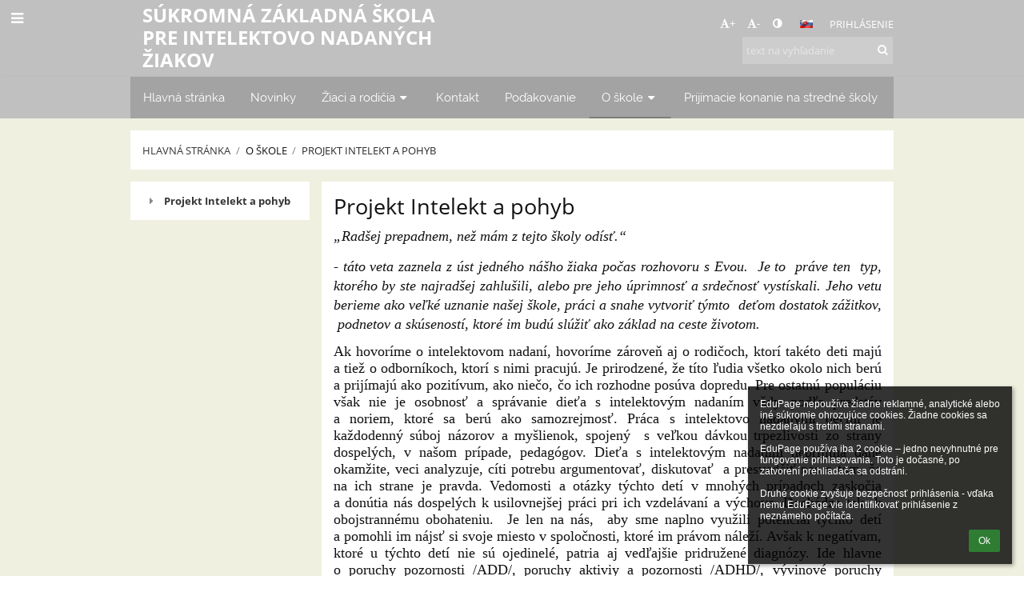

--- FILE ---
content_type: text/html; charset=utf-8
request_url: https://intelekt.edupage.org/a/projekt-intelekt-a-pohyb
body_size: 19523
content:
<!DOCTYPE html>		
			<!--[if lte IE 8]>              <html class="ie8 no-js" lang="sk">     <![endif]-->
			<!--[if IE 9]>					<html class="ie9 no-js" lang="sk">     <![endif]-->
			<!--[if (gt IE 9)|!(IE)]><!-->	<html class="not-ie no-js " lang="sk">  <!--<![endif]-->
			<head>				
						<meta http-equiv="content-type" content="text/html; charset=utf-8">
		<link rel="alternate" type="application/rss+xml" title="RSS" href="/rss/news">
		<link rel="shortcut icon" href="/global/pics/favicon.ico">
		<title>Projekt&nbsp;Intelekt&nbsp;a&nbsp;pohyb | Súkromná základná škola pre intelektovo nadaných žiakov</title>		
										
				<!-- @edupage4  intelekt-->
				
				<link rel="stylesheet" href="/global/pics/css/font-awesome.min.css?v=2e1ba4">
				<link rel="stylesheet" type="text/css" href="/global/pics/css/jquery-ui-1.12.1.css?v=77ad17" />
				<link rel="stylesheet" type="text/css" href="/global/pics/css/edupageDefault.css?v=76b495"/>	
											
				<script type="text/javascript" src="/global/pics/js/jquery/jquery-3.7.1.min.js?v=20130325"></script>							
			<script type="text/javascript" src="/global/pics/js/jquery/jquery-migrate-3.5.0.min.js?v=20130325"></script>
							<script type="text/javascript" src="/global/pics/js/jquery/jquery-ui-1.12.1.min.js"></script>					<script type="text/javascript" src="/langs/pics/js/lang_sk.js?v=2b56a6"></script>
					
				<script src="/global/pics/js/edubarUtils.js?v=af3be9" type="text/javascript"></script>	
										
						<meta name="viewport" content="width=device-width" />
		<meta name="referrer" content="origin">
		<link rel="stylesheet" href="/skin/pics/css/layoutDefault.css?v=87693a"><link rel="stylesheet" href="/elearn/pics/skin/css/text20_0.css?v=91b32c" id="cssFor_text20"><link rel="stylesheet" href="/elearn/pics/skin/css/skin.css?v=dc117c" id="cssFor_skin"><style type="text/css" id="mainCssStyle">
				</style>
		
		<script type="text/javascript" src="/skin/pics/js/skinResponsiveScripts.js?v=8a5495"></script><link href="/global/pics/gfonts/Open_Sans/font.css?v=609110" type="text/css" rel="stylesheet"/><link href="/global/pics/gfonts/Raleway/font.css?v=b889dc" type="text/css" rel="stylesheet"/><link href="/global/pics/gfonts/Roboto/font.css?v=b9f210" type="text/css" rel="stylesheet"/>		<style type="text/css">
			.g_skincolors .asc-dt th, .g_skincolors .asc-dt th a {
				background-color: #404040;
				color: #111111;
			}
			.g_skincolors .asc-dt table tr.rec:nth-child(even) {
				background-color: #ffebeb;
				color: #111111;
			}
			
			.g_skincolors .asc-dt table tr.rec:nth-child(odd) {
				background-color: #ffd7d7;
				color: #111111;
			}
			.g_skincolors table.asc-timetable caption {
				color: #111111;
			}
		</style>
		<link rel="stylesheet" type="text/css" href="/global/pics/css/asc.css?dummy=4d2950"><link rel="stylesheet" type="text/css" href="/agenda/pics/css/agenda.css?dummy=8c075d">		<script type="text/javascript">
		if (!String.prototype.includes) {
			document.write('<script type="text/javascript" src="/asc/pics/old-browser-polyfill.js?dummy=dac16f"><'+'/script>');
		}
		var ASC=ASC||{};ASC.req_props={"edupage":"intelekt","lang":"sk","school_name":"Súkromná základná škola pre intelektovo nadaných žiakov","school_country":"sk","school_state":"","schoolyear_turnover":"09-01","year_auto":2025,"year_auto_date":"2026-02-01",
"custom_turnover":[],"firstDayOfWeek":1,
"weekendDays":[0,
6],"timezone":"Europe/Bratislava","sort_name_col":"LSF",
"dtFormats":{"date":"dd.mm.yy","time":"24"},"jsmodulemode":"bundled","loggedUser":"",
"loggedUserRights":[],"isAgenda":true};ASC.bundle_v="7e8c8a";ASC.edupage="intelekt";
ASC.server="edupage4";
ASC.school_name="Súkromná základná škola pre intelektovo nadaných žiakov";
ASC.lang="sk";
ASC.school_country="sk";
ASC.schoolyear_turnover="09-01";
ASC.sort_name_col="LSF";
ASC.browser="chrome";
ASC.gsechash="00000000";
ASC.firstDayOfWeek=1;
ASC.rtl=function(ltr, rtl){return ltr;};ASC.timezone_isWeekend_day=function(d) {switch(d){case 0:return true;case 6:return true;}return false;};ASC.timezone_firstDayOfWeek=function(){return 1;};		</script>		
					<script type="text/javascript" src="/global/pics/js/bundles/bundle_main.min.js?dummy=d22359"></script>
					<script type="text/javascript">
				$j.holdReady(true);
				ASC.requireAsync('/asc/edurequest.js').then(function(){$j.holdReady(false)});
			</script>
									
			</head>		
			<body id="docbody" class="   " data-isLoginSkin="0" data-m="text/text20">
			<div class="topDiv"><div class="edubarMainSkin nowmaxL"><div class="skgd composite sgmain" data-sgid="skin_main" id="skin_main"  data-templateid="skin" data-randid="skin_main-29926">			<ul class="skip-links">
									<li><a href="#skin_FixedHeader_2">Horné menu</a></li>
													<li><a href="#skin_PageContent_2">Obsah</a></li>
													<li><a href="#skin_Login_1">Prihlásenie</a></li>
													<li><a href="#skin_LegalInfo_1">Päta</a></li>
						
			</ul>
			<div class="skgd composite" data-sgid="skin_Div_1" id="skin_Div_1" ><div class="skgd composite" data-sgid="skin_Div_2" id="skin_Div_2" ><div class="skgd composite skgdContainer" data-sgid="skin_Container_2" id="skin_Container_2" ><section class="skgd composite skgdSection visualEdit inlineEditable sgsp" data-sgid="skin_Section_6" id="skin_Section_6" ><ul class="skgd composite fbox responsive" data-sgid="skin_BoxF_1" id="skin_BoxF_1" ><li style="flex:auto 1 1;"  class="compositeInner"><div class="skgd composite" data-sgid="skin_Div_3" id="skin_Div_3" ><a class="skgd composite ihoverable" data-sgid="skin_Link_5" id="skin_Link_5"  href="/"><ul class="skgd composite fbox responsive" data-sgid="skin_BoxF_2" id="skin_BoxF_2" ><li style="flex:auto 0 0;"  class="compositeInner"><img class="skgd skgdLogoImg" data-sgid="skin_Logo_1" id="skin_Logo_1"  src="" alt="Úvodná stránka" onerror="this.style.display='none'"></li><li style="flex:auto 1 1;"  class="compositeInner"><div class="skgd composite" data-sgid="skin_Div_4" id="skin_Div_4" ><span class="skgd skgdLogoText" data-sgid="skin_LogoText_1" id="skin_LogoText_1" ><span style="font-size:100%;line-height: 120%;display:inline-block;">SÚKROMNÁ ZÁKLADNÁ ŠKOLA <br />
PRE INTELEKTOVO NADANÝCH ŽIAKOV</span></span></div></li></ul></a></div></li><li style="flex:200px  1 1;"  class="compositeInner"><div class="skgd composite" data-sgid="skin_Div_6" id="skin_Div_6" ><div class="skgd composite" data-sgid="skin_Div_7" id="skin_Div_7" ><div class="skgd skgdLangChooser" data-sgid="skin_LangChooser_2" id="skin_LangChooser_2" >		
			<a title="Výber jazyka: Slovenčina (Slovak)" class="selectedLang langChooserMenuBtn" role="button" tabindex="0" data-langs="[{&quot;id&quot;:&quot;sk&quot;,&quot;name&quot;:&quot;Sloven\u010dina (Slovak)&quot;,&quot;icon&quot;:&quot;\/langs\/pics\/sk.gif?v=3&quot;,&quot;url&quot;:&quot;\/?lang=sk&quot;},{&quot;id&quot;:&quot;en&quot;,&quot;name&quot;:&quot;English&quot;,&quot;icon&quot;:&quot;\/langs\/pics\/en.gif?v=3&quot;,&quot;url&quot;:&quot;\/?lang=en&quot;},{&quot;id&quot;:&quot;de&quot;,&quot;name&quot;:&quot;Deutsch&quot;,&quot;icon&quot;:&quot;\/langs\/pics\/de.gif?v=3&quot;,&quot;url&quot;:&quot;\/?lang=de&quot;},{&quot;id&quot;:&quot;es&quot;,&quot;name&quot;:&quot;Spanish&quot;,&quot;icon&quot;:&quot;\/langs\/pics\/es.gif?v=3&quot;,&quot;url&quot;:&quot;\/?lang=es&quot;}]">
				<span style="background: url('//static.edupage.org/langs/pics/flags.png?v=830941') -112px -110px no-repeat;">
				</span>
				<span class="skgd-eyes-hidden">Slovenčina (Slovak)</span>
			</a>
							<div class="skgdMainFontSizes">
					<a class="skgdChangeFontSize" data-change="1" title="Zväčšiť veľkosť písma" tabindex="0" role="button"><i class="fa  fa-font" aria-label="Zväčšiť veľkosť písma"></i>+</a>
					<a class="skgdChangeFontSize" data-change="-1" title="Zmenšiť veľkosť písma" tabindex="0" role="button"><i class="fa  fa-font" aria-label="Zmenšiť veľkosť písma"></i>-</a>

					<a class="skgdChangeFontSize" data-change="contrast" title="Vysoký kontrast" tabindex="0" role="button"><i class="fa fa-adjust" aria-label="Vysoký kontrast"></i></a>
				</div>
				</div><a class="skgd composite ihoverable skgdv2loginlnk" data-sgid="skin_Link_7" id="skin_Link_7"  href="/login/">Prihlásenie</a></div><div class="skgd skgdSearchbox" data-sgid="skin_Searchbox_2" id="skin_Searchbox_2" >		<form action="//intelekt.edupage.org/search/" method="get">
			<input type="text" name="q" value="" class="skgdSearchInput" placeholder="text na vyhľadanie" title="text na vyhľadanie" aria-label="text na vyhľadanie"><button type="submit" class="skgdSearchButton" title="Hľadať"><i class="fa fa-fw fa-search" aria-label="Hľadať"></i></button>
				<input type="hidden" name="cx" value="007363575946410195037:6gnn9e1l7ae">
    <input type="hidden" name="cof" value="FORID:11">
    		</form>
		</div></div></li></ul></section></div></div><ul class="skgd composite" data-sgid="skin_BoxV_1" id="skin_BoxV_1" ><li class="compositeInner"><header class="skgd composite skgdFixedHeader fixedRight" data-sgid="skin_FixedHeader_2" id="skin_FixedHeader_2" ><div class="skgd composite skgdContainer" data-sgid="skin_Container_5" id="skin_Container_5" ><section class="skgd composite skgdSection visualEdit inlineEditable sgsp" data-sgid="skin_Section_7" id="skin_Section_7" ><div class="skgd composite" data-sgid="skin_Div_8" id="skin_Div_8" ><a class="skgd composite ihoverable" data-sgid="skin_Link_8" id="skin_Link_8"  href="/"><ul class="skgd composite fbox responsive" data-sgid="skin_BoxF_5" id="skin_BoxF_5" ><li style="flex:auto 0 0;"  class="compositeInner"><img class="skgd skgdLogoImg" data-sgid="skin_Logo_4" id="skin_Logo_4"  src="" alt="Úvodná stránka" onerror="this.style.display='none'"></li><li style="flex:auto 1 1;"  class="compositeInner"><div class="skgd composite" data-sgid="skin_Div_12" id="skin_Div_12" ><span class="skgd skgdLogoText" data-sgid="skin_LogoText_3" id="skin_LogoText_3" ><span style="font-size:100%;line-height: 120%;display:inline-block;">SÚKROMNÁ ZÁKLADNÁ ŠKOLA <br />
PRE INTELEKTOVO NADANÝCH ŽIAKOV</span></span></div></li></ul></a></div><nav class="skgd menub horizontal side-menu-left" data-sgid="skin_MenuB_1" id="skin_MenuB_1" ><div class="skgdMiniMenu"><ul class="level0"><li class="skgdMenuItem skgdTopMenuItem skgdMiniMenuItem"><a class="skgdMenuItemLink skgdMiniMenuLink" aria-label="Zobraziť menu" role="button" title="Zobraziť menu" tabindex="0"><i class="fa fa-bars fa-fw" aria-hidden="true"></i></a></li></ul></div><a class="skgdSideMenuOpenBtn" aria-label="Zobraziť menu" title="Zobraziť menu" tabindex="0"  role="button"><i class="fa fa-bars fa-fw" aria-hidden="true"></i></a><ul class="level0 skgdFullMenu"><li class="skgdMenuItem skgdTopMenuItem"><a class="skgdMenuItemLink"  tabindex="0" role="button" href="/?">Hlavná stránka</a></li><li class="skgdMenuItem skgdTopMenuItem"><a class="skgdMenuItemLink"  tabindex="0" role="button" href="/news/">Novinky</a></li><li class="skgdMenuItem skgdTopMenuItem hasSubmenu"><a class="skgdMenuItemLink"  tabindex="0" role="button" aria-expanded="false" aria-controls="skin_MenuB_1_sm2" >Žiaci a rodičia<i class="fa fa-caret-down fa-fw" aria-label="Táto položka má podmenu" role="img"></i></a><div class="skgdSubmenuDiv skgdSubmenuDiv2" id="skin_MenuB_1_sm2"><div class="submenuContent withImage modCount3"><ul class="level1 modCount3"><li class="skgdSubmenuItem"><a class="skgdSubmenuItemLink skgdSubmenuTitle " role="button"><span class="fn">Každodenné záležitosti</span></a><ul class="level2 modCount8"><li class="skgdSubmenuItem"><a class="skgdSubmenuItemLink withIcon" href="/calendar/?#now"><i class="fa fa-caret-right fa-fw" aria-hidden="true" role="img"></i><span class="fn">Kalendár</span></a></li><li class="skgdSubmenuItem"><a class="skgdSubmenuItemLink withIcon" href="/substitution/"><i class="fa fa-caret-right fa-fw" aria-hidden="true" role="img"></i><span class="fn">Suplovanie</span></a></li><li class="skgdSubmenuItem"><a class="skgdSubmenuItemLink withIcon" href="/timetable/"><i class="fa fa-caret-right fa-fw" aria-hidden="true" role="img"></i><span class="fn">Rozvrh</span></a></li><li class="skgdSubmenuItem"><a class="skgdSubmenuItemLink withIcon" href="/znamky/"><i class="fa fa-caret-right fa-fw" aria-hidden="true" role="img"></i><span class="fn">Známky</span></a></li><li class="skgdSubmenuItem"><a class="skgdSubmenuItemLink withIcon" href="/elearning/"><i class="fa fa-caret-right fa-fw" aria-hidden="true" role="img"></i><span class="fn">ELearning</span></a></li><li class="skgdSubmenuItem"><a class="skgdSubmenuItemLink withIcon" href="/dashboard/"><i class="fa fa-caret-right fa-fw" aria-hidden="true" role="img"></i><span class="fn">Triedna kniha</span></a></li><li class="skgdSubmenuItem"><a class="skgdSubmenuItemLink withIcon" href="/exam/"><i class="fa fa-caret-right fa-fw" aria-hidden="true" role="img"></i><span class="fn">Písomky / DÚ</span></a></li><li class="skgdSubmenuItem"><a class="skgdSubmenuItemLink withIcon" href="/a/potvrdenie-o-navsteve-skoly"><i class="fa fa-caret-right fa-fw" aria-hidden="true" role="img"></i><span class="fn">Potvrdenie o návšteve školy</span></a></li></ul></li><li class="skgdSubmenuItem"><a class="skgdSubmenuItemLink skgdSubmenuTitle " role="button"><span class="fn">Život na škole</span></a><ul class="level2 modCount3"><li class="skgdSubmenuItem"><a class="skgdSubmenuItemLink withIcon" href="/album/"><i class="fa fa-caret-right fa-fw" aria-hidden="true" role="img"></i><span class="fn">Fotoalbum</span></a></li><li class="skgdSubmenuItem"><a class="skgdSubmenuItemLink withIcon" href="/menu/"><i class="fa fa-caret-right fa-fw" aria-hidden="true" role="img"></i><span class="fn">Jedálny lístok</span></a></li><li class="skgdSubmenuItem"><a class="skgdSubmenuItemLink withIcon" href="/maturita/"><i class="fa fa-caret-right fa-fw" aria-hidden="true" role="img"></i><span class="fn">Maturita</span></a></li></ul></li><li class="skgdSubmenuItem"><a class="skgdSubmenuItemLink skgdSubmenuTitle " role="button"><span class="fn">Zoznamy</span></a><ul class="level2 modCount4"><li class="skgdSubmenuItem"><a class="skgdSubmenuItemLink withIcon" href="/teachers/"><i class="fa fa-caret-right fa-fw" aria-hidden="true" role="img"></i><span class="fn">Učitelia</span></a></li><li class="skgdSubmenuItem"><a class="skgdSubmenuItemLink withIcon" href="/subjects/"><i class="fa fa-caret-right fa-fw" aria-hidden="true" role="img"></i><span class="fn">Predmety</span></a></li><li class="skgdSubmenuItem"><a class="skgdSubmenuItemLink withIcon" href="/classrooms/"><i class="fa fa-caret-right fa-fw" aria-hidden="true" role="img"></i><span class="fn">Učebne</span></a></li><li class="skgdSubmenuItem"><a class="skgdSubmenuItemLink withIcon" href="/forms/"><i class="fa fa-caret-right fa-fw" aria-hidden="true" role="img"></i><span class="fn">Triedy</span></a></li></ul></li></ul></div><div class="submenuImage"><img src="/global/pics/skins/slide/thumbs/fill320x320trslide103.jpg" alt="" aria-hidden="true"></div><div style="clear:both"></div></div></li><li class="skgdMenuItem skgdTopMenuItem"><a class="skgdMenuItemLink"  tabindex="0" role="button" href="/contact/">Kontakt</a></li><li class="skgdMenuItem skgdTopMenuItem"><a class="skgdMenuItemLink"  tabindex="0" role="button" href="/a/podakovanie">Poďakovanie</a></li><li class="skgdMenuItem skgdTopMenuItem selected hasSubmenu"><a class="skgdMenuItemLink"  tabindex="0" role="button" aria-expanded="false" aria-controls="skin_MenuB_1_sm5" >O škole<i class="fa fa-caret-down fa-fw" aria-label="Táto položka má podmenu" role="img"></i></a><div class="skgdSubmenuDiv skgdSubmenuDiv2" id="skin_MenuB_1_sm5"><div class="submenuContent withImage modCount22"><ul class="level1 modCount22"><li class="skgdSubmenuItem"><a class="skgdSubmenuItemLink withIcon" href="/a/parlament"><i class="fa fa-caret-right fa-fw" aria-hidden="true" role="img"></i><span class="fn">Parlament</span></a></li><li class="skgdSubmenuItem"><a class="skgdSubmenuItemLink withIcon" href="/a/covid-19"><i class="fa fa-caret-right fa-fw" aria-hidden="true" role="img"></i><span class="fn">Covid-19 </span></a></li><li class="skgdSubmenuItem"><a class="skgdSubmenuItemLink withIcon" href="/a/obedy"><i class="fa fa-caret-right fa-fw" aria-hidden="true" role="img"></i><span class="fn">Obedy</span></a></li><li class="skgdSubmenuItem"><a class="skgdSubmenuItemLink withIcon" href="/register/"><i class="fa fa-caret-right fa-fw" aria-hidden="true" role="img"></i><span class="fn">Elektronická prihláška</span></a></li><li class="skgdSubmenuItem"><a class="skgdSubmenuItemLink withIcon" href="/a/historia-skoly"><i class="fa fa-caret-right fa-fw" aria-hidden="true" role="img"></i><span class="fn">História školy</span></a></li><li class="skgdSubmenuItem"><a class="skgdSubmenuItemLink withIcon" href="/a/o-skole"><i class="fa fa-caret-right fa-fw" aria-hidden="true" role="img"></i><span class="fn">O škole</span></a></li><li class="skgdSubmenuItem"><a class="skgdSubmenuItemLink withIcon" href="/a/prejavy-nadanych"><i class="fa fa-caret-right fa-fw" aria-hidden="true" role="img"></i><span class="fn">Prejavy nadaných</span></a></li><li class="skgdSubmenuItem"><a class="skgdSubmenuItemLink withIcon" href="/a/potreby-nadanych"><i class="fa fa-caret-right fa-fw" aria-hidden="true" role="img"></i><span class="fn">Potreby nadaných</span></a></li><li class="skgdSubmenuItem"><a class="skgdSubmenuItemLink withIcon" href="/a/ponuka-skoly"><i class="fa fa-caret-right fa-fw" aria-hidden="true" role="img"></i><span class="fn">Ponuka školy</span></a></li><li class="skgdSubmenuItem"><a class="skgdSubmenuItemLink withIcon" href="/a/skolne"><i class="fa fa-caret-right fa-fw" aria-hidden="true" role="img"></i><span class="fn">Školné</span></a></li><li class="skgdSubmenuItem"><a class="skgdSubmenuItemLink withIcon" href="/a/tlaciva"><i class="fa fa-caret-right fa-fw" aria-hidden="true" role="img"></i><span class="fn">Tlačivá</span></a></li><li class="skgdSubmenuItem"><a class="skgdSubmenuItemLink withIcon" href="/a/vedenie-skoly"><i class="fa fa-caret-right fa-fw" aria-hidden="true" role="img"></i><span class="fn">Vedenie školy</span></a></li><li class="skgdSubmenuItem selected"><a class="skgdSubmenuItemLink withIcon" href="/a/projekt-intelekt-a-pohyb"><i class="fa fa-caret-right fa-fw" aria-hidden="true" role="img"></i><span class="fn">Projekt Intelekt a pohyb</span></a></li><li class="skgdSubmenuItem"><a class="skgdSubmenuItemLink withIcon" href="/a/sprava-o-vysledkoch-skolskej-inspekcie"><i class="fa fa-caret-right fa-fw" aria-hidden="true" role="img"></i><span class="fn">Správa o výsledkoch školskej inšpekcie</span></a></li><li class="skgdSubmenuItem"><a class="skgdSubmenuItemLink withIcon" href="/a/vyrocna-sprava"><i class="fa fa-caret-right fa-fw" aria-hidden="true" role="img"></i><span class="fn">Výročná správa </span></a></li><li class="skgdSubmenuItem"><a class="skgdSubmenuItemLink withIcon" href="/a/gdpr-1"><i class="fa fa-caret-right fa-fw" aria-hidden="true" role="img"></i><span class="fn">GDPR</span></a></li><li class="skgdSubmenuItem"><a class="skgdSubmenuItemLink withIcon" href="/a/clanky"><i class="fa fa-caret-right fa-fw" aria-hidden="true" role="img"></i><span class="fn">Články</span></a></li><li class="skgdSubmenuItem"><a class="skgdSubmenuItemLink withIcon" href="/a/informacie"><i class="fa fa-caret-right fa-fw" aria-hidden="true" role="img"></i><span class="fn">Informácie</span></a></li><li class="skgdSubmenuItem"><a class="skgdSubmenuItemLink withIcon" href="/a/intelektacik"><i class="fa fa-caret-right fa-fw" aria-hidden="true" role="img"></i><span class="fn">Intelektáčik</span></a></li><li class="skgdSubmenuItem"><a class="skgdSubmenuItemLink withIcon" href="/percenta2/"><i class="fa fa-caret-right fa-fw" aria-hidden="true" role="img"></i><span class="fn">2% dane</span></a></li><li class="skgdSubmenuItem"><a class="skgdSubmenuItemLink withIcon" href="/a/propagacne-materialy"><i class="fa fa-caret-right fa-fw" aria-hidden="true" role="img"></i><span class="fn">Propagačné materiály</span></a></li><li class="skgdSubmenuItem"><a class="skgdSubmenuItemLink withIcon" href="/job/"><i class="fa fa-caret-right fa-fw" aria-hidden="true" role="img"></i><span class="fn">Pracovné ponuky</span></a></li></ul></div><div class="submenuImage"><img src="/global/pics/skins/slide/thumbs/fill320x320trslide103.jpg" alt="" aria-hidden="true"></div><div style="clear:both"></div></div></li><li class="skgdMenuItem skgdTopMenuItem"><a class="skgdMenuItemLink"  tabindex="0" role="button" href="/a/prijimacie-konanie-na-stredne-skoly">Prijímacie konanie na stredné školy </a></li></ul>		<script type="text/javascript">
			$j('#skin_MenuB_1').responsiveMenuSkinGadget({"editable":false});
		</script></nav></section></div></header></li></ul></div><div class="skgd composite" data-sgid="skin_Div_20" id="skin_Div_20" ><div class="skgd composite skgdContainer" data-sgid="skin_Container_7" id="skin_Container_7" ><header class="skgd composite skgdModHeader" data-sgid="skin_ModuleHeader_2" id="skin_ModuleHeader_2" ><section class="skgd composite skgdSection visualEdit inlineEditable sgsp" data-sgid="skin_Section_9" id="skin_Section_9" ><div class="skgd composite skgdSkb skb_skin0" data-sgid="skin_StyledBox_2" id="skin_StyledBox_2" ><ul class="skgd composite skgdList responsive skgdBreadcrumb" data-sgid="skin_Breadcrumb_2" id="skin_Breadcrumb_2" ><li class="skgd skgdli-skin_ListItem_2-skin_ListItem_2 composite skgdLi" data-sgid="skin_ListItem_2-88b3725cb8a379757bf303f2ab477f0fa56905b8" id="skin_ListItem_2-88b3725cb8a379757bf303f2ab477f0fa56905b8"  data-listItemId="home0"><a class="skgd skgdli-skin_ListItem_2-skin_Link_9 composite ihoverable" data-sgid="skin_Link_9-88b3725cb8a379757bf303f2ab477f0fa56905b8" id="skin_Link_9-88b3725cb8a379757bf303f2ab477f0fa56905b8"  href="/?">Hlavná stránka</a></li><li class="skgd skgdli-skin_ListItem_7-skin_ListItem_7 composite skgdLi" data-sgid="skin_ListItem_7-3024fe36afc91d25f1db4032577e9de276614c62" id="skin_ListItem_7-3024fe36afc91d25f1db4032577e9de276614c62"  data-listItemId="sep1"><div class="skgd skgdli-skin_ListItem_7-skin_Text_3" data-sgid="skin_Text_3-3024fe36afc91d25f1db4032577e9de276614c62" id="skin_Text_3-3024fe36afc91d25f1db4032577e9de276614c62" >/</div></li><li class="skgd skgdli-skin_ListItem_2-skin_ListItem_2 composite skgdLi" data-sgid="skin_ListItem_2-464137336f29d6cbde28a9c189d20d583843924d" id="skin_ListItem_2-464137336f29d6cbde28a9c189d20d583843924d"  data-listItemId="submenu11"><span class="skgd skgdli-skin_ListItem_2-skin_Link_9 composite ihoverable emptyLink" data-sgid="skin_Link_9-464137336f29d6cbde28a9c189d20d583843924d" id="skin_Link_9-464137336f29d6cbde28a9c189d20d583843924d" >O škole</span></li><li class="skgd skgdli-skin_ListItem_7-skin_ListItem_7 composite skgdLi" data-sgid="skin_ListItem_7-89ca28cc4590ed6b0ee72c254fa9c724dad82c2d" id="skin_ListItem_7-89ca28cc4590ed6b0ee72c254fa9c724dad82c2d"  data-listItemId="sep2"><div class="skgd skgdli-skin_ListItem_7-skin_Text_3" data-sgid="skin_Text_3-89ca28cc4590ed6b0ee72c254fa9c724dad82c2d" id="skin_Text_3-89ca28cc4590ed6b0ee72c254fa9c724dad82c2d" >/</div></li><li class="skgd skgdli-skin_ListItem_2-skin_ListItem_2 composite skgdLi itemSelected" data-sgid="skin_ListItem_2-f002647be6a8ca6f9f4c83b0459891fdaa112920" id="skin_ListItem_2-f002647be6a8ca6f9f4c83b0459891fdaa112920"  data-listItemId="text202"><a class="skgd skgdli-skin_ListItem_2-skin_Link_9 composite ihoverable" data-sgid="skin_Link_9-f002647be6a8ca6f9f4c83b0459891fdaa112920" id="skin_Link_9-f002647be6a8ca6f9f4c83b0459891fdaa112920"  href="/a/projekt-intelekt-a-pohyb">Projekt Intelekt a pohyb</a></li></ul></div></section></header><div class="skgd" data-sgid="skin_PageContent_2" id="skin_PageContent_2" ><main class="skgd composite sgmain maing sgspte" data-sgid="text20_main" id="text20_main"  data-templateid="text20" data-randid="text20_main-41272"><h1 class="skgdMainHeading">Projekt Intelekt a pohyb</h1><ul class="skgd composite hbox responsive valign-top" data-sgid="text20_BoxH_1" id="text20_BoxH_1" ><li style="width:25.00%;"  class="compositeInner"><ul class="skgd composite sgbox sgsp skgdSectionGroup skgdListH1 responsive" data-sgid="text20_SectionGroup_3" id="text20_SectionGroup_3" ><li class="compositeInner skgdListLi" style=""><section class="skgd composite skgdSection visualEdit inlineEditable sgsp" data-sgid="text20_Section_3" id="text20_Section_3" ><div class="skgd composite skgdSkb skb_skin0" data-sgid="text20_StyledBox_3" id="text20_StyledBox_3" ><ul class="skgd composite skgdList responsive skgd-fa-ul skgdSubpageList" data-sgid="text20_SubpagesList_1" id="text20_SubpagesList_1" ><li class="skgd skgdli-text20_ListItem_1-text20_ListItem_1 composite skgdLi skgd-fa-li fa-caret-right itemSelected" data-sgid="text20_ListItem_1-b6589fc6ab0dc82cf12099d1c2d40ab994e8410c" id="text20_ListItem_1-b6589fc6ab0dc82cf12099d1c2d40ab994e8410c"  data-listItemId="0"><a class="skgd skgdli-text20_ListItem_1-text20_Link_1 composite ihoverable" data-sgid="text20_Link_1-b6589fc6ab0dc82cf12099d1c2d40ab994e8410c" id="text20_Link_1-b6589fc6ab0dc82cf12099d1c2d40ab994e8410c"  href="?eqa=dGV4dD10ZXh0L3RleHQyMCZzdWJwYWdlPTAmc2tnZHllYXI9MjAyNQ%3D%3D" title="Projekt Intelekt a pohyb">Projekt Intelekt a pohyb</a></li></ul></div></section></li></ul></li><li style="width:75.00%;"  class="compositeInner"><ul class="skgd composite" data-sgid="text20_BoxV_1" id="text20_BoxV_1" ><li class="compositeInner"><section class="skgd composite skgdSubpageContent" data-sgid="text20_SubpageContent_1" id="text20_SubpageContent_1" ><ul class="skgd composite sgbox sgsp skgdSectionGroup skgdListH1 responsive" data-sgid="text20_SectionGroup_4" id="text20_SectionGroup_4" ><li class="compositeInner skgdListLi" style="padding-right:15px;padding-bottom:15px;"><section class="skgd composite skgdSection visualEdit inlineEditable sgsp" data-sgid="text20_Section_4" id="text20_Section_4" ><div class="skgd composite skgdSkb skb_skin0" data-sgid="text20_StyledBox_4" id="text20_StyledBox_4" ><ul class="skgd composite" data-sgid="text20_BoxV_3" id="text20_BoxV_3" ><li class="compositeInner"><h2 class="skgd" data-sgid="text20_SubpageHeading_2" id="text20_SubpageHeading_2" >Projekt Intelekt a pohyb</h2></li><li class="compositeInner"><div class="skgd plainText" data-sgid="text20_Html_1" id="text20_Html_1" ><p><em style="font-family: 'times new roman', times, serif; font-size: 18px; text-align: inherit;">&bdquo;Rad&scaron;ej prepadnem, než m&aacute;m z&nbsp;tejto &scaron;koly od&iacute;sť.&ldquo;</em></p>

<p style="text-align: justify;"><span style="font-size:18px;"><span style="font-family:times new roman,times,serif;"><em>- t&aacute;to veta zaznela z&nbsp;&uacute;st jedn&eacute;ho n&aacute;&scaron;ho žiaka počas rozhovoru s&nbsp;Evou.&nbsp; Je to &nbsp;pr&aacute;ve ten &nbsp;typ, ktor&eacute;ho by ste najrad&scaron;ej zahlu&scaron;ili, alebo pre&nbsp;jeho &uacute;primnosť a&nbsp;srdečnosť vyst&iacute;skali. Jeho vetu berieme ako veľk&eacute; uznanie na&scaron;ej &scaron;kole, pr&aacute;ci a&nbsp;snahe vytvoriť t&yacute;mto&nbsp; deťom dostatok z&aacute;žitkov, &nbsp;podnetov a&nbsp;sk&uacute;senost&iacute;, ktor&eacute; im bud&uacute; sl&uacute;žiť ako z&aacute;klad na&nbsp;ceste životom.</em></span></span></p>

<p style="text-align: justify;"><span style="font-family: 'times new roman', times, serif; font-size: 18px; text-align: inherit;">Ak hovor&iacute;me o&nbsp;intelektovom nadan&iacute;, hovor&iacute;me z&aacute;roveň aj o&nbsp;rodičoch, ktor&iacute; tak&eacute;to deti maj&uacute; a&nbsp;tiež o&nbsp;odborn&iacute;koch, ktor&iacute; s&nbsp;nimi pracuj&uacute;. Je prirodzen&eacute;, že t&iacute;to ľudia v&scaron;etko okolo nich ber&uacute; a&nbsp;prij&iacute;maj&uacute; ako pozit&iacute;vum, ako niečo, čo&nbsp;ich rozhodne pos&uacute;va dopredu. Pre&nbsp;ostatn&uacute; popul&aacute;ciu v&scaron;ak nie je osobnosť a&nbsp;spr&aacute;vanie dieťa s&nbsp;intelektov&yacute;m nadan&iacute;m vždy podľa predst&aacute;v a&nbsp;noriem, ktor&eacute; sa ber&uacute; ako samozrejmosť. Pr&aacute;ca s&nbsp;intelektovo nadan&yacute;mi deťmi je každodenn&yacute; s&uacute;boj n&aacute;zorov a&nbsp;my&scaron;lienok, spojen&yacute;&nbsp; s&nbsp;veľkou d&aacute;vkou trpezlivosti zo&nbsp;strany dospel&yacute;ch, v&nbsp;na&scaron;om pr&iacute;pade, pedag&oacute;gov. Dieťa s&nbsp;intelektov&yacute;m nadan&iacute;m neprij&iacute;ma dan&eacute; okamžite, veci analyzuje, c&iacute;ti potrebu argumentovať, diskutovať&nbsp; a&nbsp;presvedčiť n&aacute;s o&nbsp;tom, že na&nbsp;ich strane je pravda. Vedomosti a&nbsp;ot&aacute;zky t&yacute;chto det&iacute; v&nbsp;mnoh&yacute;ch pr&iacute;padoch zaskočia a&nbsp;don&uacute;tia n&aacute;s dospel&yacute;ch k&nbsp;usilovnej&scaron;ej pr&aacute;ci pri&nbsp;ich vzdel&aacute;van&iacute; a&nbsp;v&yacute;chove. Doch&aacute;dza tak &nbsp;k obojstrann&eacute;mu obohateniu.&nbsp; Je len na&nbsp;n&aacute;s, &nbsp;aby sme naplno využili potenci&aacute;l t&yacute;chto det&iacute; a&nbsp;pomohli im n&aacute;jsť si svoje miesto v&nbsp;spoločnosti, ktor&eacute; im pr&aacute;vom n&aacute;lež&iacute;. Av&scaron;ak k&nbsp;negat&iacute;vam, ktor&eacute; u&nbsp;t&yacute;chto det&iacute; nie s&uacute; ojedinel&eacute;, patria aj vedľaj&scaron;ie pridružen&eacute; diagn&oacute;zy. Ide hlavne o&nbsp;poruchy pozornosti /ADD/, poruchy aktiviy a&nbsp;pozornosti /ADHD/, v&yacute;vinov&eacute; poruchy učenia (dyslexia, dysgrafia, dysortografia, dyskalk&uacute;lia) a&nbsp;v&nbsp;poslednej dobe st&aacute;le častej&scaron;ie sa objavuj&uacute;ce poruchy z&nbsp;autistick&eacute;ho spektra, najm&auml; Aspergerov syndr&oacute;m.</span></p>

<p style="text-align: justify;"><em style="font-family: 'times new roman', times, serif; font-size: 18px; text-align: inherit;">V&yacute;chove a&nbsp;vzdel&aacute;vaniu intelektovo nadan&yacute;ch det&iacute; sa na&nbsp;na&scaron;ej &scaron;kole venujeme od&nbsp;roku 2006.&nbsp; Eva pracuje s&nbsp;deťmi s&nbsp;intelektov&yacute;m nadan&iacute;m od&nbsp;roku 1995. Za&nbsp;t&uacute;to dobu jej pre&scaron;lo &bdquo;rukami&ldquo; množstvo det&iacute; z&nbsp;r&ocirc;zneho soci&aacute;lne prostredia. V&scaron;etky v&scaron;ak mali spoločn&uacute; charakteristiku - potrebu vzdel&aacute;vať sa a&nbsp;rozv&iacute;jať svoj talent. Probl&eacute;my a&nbsp;ťažkosti spojen&eacute; s&nbsp;v&yacute;chovou a&nbsp;vzdel&aacute;van&iacute;m &nbsp;tejto kateg&oacute;rie det&iacute; ju v&scaron;ak už dlh&scaron;iu dobu tr&aacute;pia. St&aacute;le hľadala možnosti, ako deťom pom&ocirc;cť odstr&aacute;niť, alebo aspoň zmierniť niektor&eacute; charakteristick&eacute; a&nbsp;z&aacute;roveň nežiad&uacute;ce prejavy nadania.</em></p>

<p style="text-align: justify;"><span style="font-family: 'times new roman', times, serif; font-size: 18px; text-align: inherit;">Nem&ocirc;žeme s&uacute;hlasiť s&nbsp;t&yacute;m, že &scaron;kola je na&nbsp;rozdiel od&nbsp;dom&aacute;ceho prostredia neosobn&aacute; a&nbsp;že si vyžaduje &nbsp;plnenie presn&yacute;ch &uacute;loh, kde po&nbsp;nesplnen&iacute; si povinnost&iacute; prich&aacute;dza z&nbsp;pohľadu dieťaťa trest. Pr&iacute;stup na&scaron;ej &scaron;koly k&nbsp;deťom je postaven&yacute; na&nbsp;in&yacute;ch z&aacute;kladoch. T&yacute;m, že d&ocirc;verne pozn&aacute;me charakteristiku t&yacute;chto det&iacute; a&nbsp;ich prejavy, je pr&iacute;stup k&nbsp;nim oveľa citlivej&scaron;&iacute; a&nbsp;ohľaduplnej&scaron;&iacute;. Snaž&iacute;me sa preto suplovať &uacute;lohu rodiny v&nbsp;čase, kedy s&uacute; deti s&nbsp;nami. Prioritou pre&nbsp;n&aacute;s je splniť im ich potreby a&nbsp;očak&aacute;vania. Na&scaron;im hlavn&yacute;m cieľom je poskytn&uacute;ť im pocit istoty a&nbsp;bezpečia, vedomie, že v&nbsp;akomkoľvek pr&iacute;pade sme im nabl&iacute;zku, a&nbsp;že každ&yacute; spor, alebo probl&eacute;m, vyrie&scaron;ime okamžite, za&nbsp;pr&iacute;tomnosti a&nbsp;tiež akt&iacute;vnej &uacute;časti dotknut&yacute;ch str&aacute;n. Deti v&scaron;ak na</span><span style="font-family: 'times new roman', times, serif; font-size: 18px; text-align: inherit;">&nbsp;druhej strane musia pochopiť, že každ&eacute; rie&scaron;enie danej situ&aacute;cie m&aacute; ist&eacute; hranice. &nbsp; &nbsp;&nbsp;</span></p>

<p style="text-align: justify;"><span style="color:#ff8c00;"><strong style="font-family: 'times new roman', times, serif; font-size: 18px; text-align: inherit;">Charakteristika intelektovo nadan&yacute;ch</strong></span></p>

<p style="text-align: justify;"><span style="font-family: 'times new roman', times, serif; font-size: 18px; text-align: inherit;">Črty, ktor&yacute;mi sa vyznačuj&uacute; intelektovo nadan&eacute; deti:</span></p>

<p style="text-align: justify;"><span style="font-size:18px;"><span style="font-family:times new roman,times,serif;"><em>hyperaktivita vo&nbsp;verb&aacute;lnej či&nbsp;motorickej oblasti</em></span></span></p>

<p style="text-align: justify;"><span style="font-size:18px;"><span style="font-family:times new roman,times,serif;"><em>perfekcionizmus</em></span></span></p>

<p style="text-align: justify;"><span style="font-size:18px;"><span style="font-family:times new roman,times,serif;"><em>často až prehnan&aacute; sebakritika</em></span></span></p>

<p style="text-align: justify;"><span style="font-size:18px;"><span style="font-family:times new roman,times,serif;"><em>ťažk&eacute; prij&iacute;manie prehry</em></span></span></p>

<p style="text-align: justify;"><span style="font-size:18px;"><span style="font-family:times new roman,times,serif;"><em>poruchy pozornosti</em></span></span></p>

<p style="text-align: justify;"><span style="font-size:18px;"><span style="font-family:times new roman,times,serif;"><em>odmietanie autor&iacute;t</em></span></span></p>

<p style="text-align: justify;"><span style="font-size:18px;"><span style="font-family:times new roman,times,serif;"><em>neochota posl&uacute;chnuť pr&iacute;kazy</em></span></span></p>

<p style="text-align: justify;"><span style="font-size:18px;"><span style="font-family:times new roman,times,serif;"><em>v&yacute;hrady a&nbsp;argument&aacute;cia proti pr&iacute;kazom </em></span></span></p>

<p style="text-align: justify;"><span style="font-size:18px;"><span style="font-family:times new roman,times,serif;"><em>seba presadzovanie alebo naopak pr&iacute;li&scaron;n&aacute; uzavretosť</em></span></span></p>

<p style="text-align: justify;"><span style="font-size:18px;"><span style="font-family:times new roman,times,serif;"><em>neskor&scaron;ie emocion&aacute;lne a&nbsp;soci&aacute;lne dozrievanie.</em></span></span></p>

<p style="text-align: justify;"><em style="font-family: 'times new roman', times, serif; font-size: 18px; text-align: inherit;">Dlho sme v&aacute;hali o&nbsp;spr&aacute;vnosti rozhodnutia dať tomu, čo&nbsp;sme vytvorili zelen&uacute; a&nbsp;zapojiť deti do&nbsp;projektu. Finančn&aacute; a&nbsp;časov&aacute; n&aacute;ročnosť (i zo&nbsp;strany rodičov), vytvorenie podmienok, zabezpečenie dozorov a&nbsp;in&eacute; s&nbsp;t&yacute;m s&uacute;visiace probl&eacute;my, n&aacute;m tiež robili vr&aacute;sky na&nbsp;čele. &nbsp;Nehľadajte, pros&iacute;m, ale za&nbsp;t&yacute;m v&scaron;etk&yacute;m n&aacute;&scaron;&nbsp; negat&iacute;vny &nbsp;postoj k&nbsp;&scaron;portu, ale Evinu dlhoročn&uacute; sk&uacute;senosť so&nbsp;spr&aacute;van&iacute;m sa t&yacute;chto det&iacute;. Jej pr&iacute;stup&nbsp;v tomto pr&iacute;pade bol prim&aacute;rne - &nbsp;postoj&nbsp; matky, sekund&aacute;rne - postoj &scaron;peci&aacute;lneho pedag&oacute;ga. Spolu sme sa po&nbsp;debat&aacute;ch a&nbsp;niekedy aj ostrej&scaron;&iacute;ch v&yacute;men&aacute;ch n&aacute;zorov rozhodli pr&aacute;ve pre&nbsp;&scaron;portov&eacute; aktivity.</em></p>

<p style="text-align: justify;"><span style="font-family: 'times new roman', times, serif; font-size: 18px; text-align: inherit;">Medzi&nbsp; hlavn&eacute; prejavy - u&nbsp;v&auml;č&scaron;iny t&yacute;chto det&iacute;, patr&iacute; neschopnosť autoregul&aacute;cie vlastn&eacute;ho spr&aacute;vania. Deti často nie s&uacute; schopn&eacute; ustr&aacute;žiť si svoje reakcie na&nbsp;aktu&aacute;lne podnety a&nbsp;tieto svoje prejavy ovl&aacute;dať. Spr&aacute;vaj&uacute; sa neprimerane, často konaj&uacute; skratovo, nedok&aacute;žu si spr&aacute;vne vyhodnotiť možn&eacute; n&aacute;sledky ich spr&aacute;vania. Pr&aacute;ve preto je tu v&auml;č&scaron;ie riziko &uacute;razov.</span></p>

<p style="text-align: justify;"><em style="font-family: 'times new roman', times, serif; font-size: 18px; text-align: inherit;">A&nbsp;to je to, čo&nbsp;rozhodlo. Potreba deti naučiť tieto prejavy potlačiť, uvedomenie si zodpovednosti za&nbsp;seba, aj v&nbsp;kolekt&iacute;ve (teda aj&nbsp;za druh&yacute;ch), naučiť ich pocitu zodpovednosti k&nbsp;svojej osobe i&nbsp;okoliu.</em></p>

<p style="text-align: justify;"><span style="font-family: 'times new roman', times, serif; font-size: 18px; text-align: inherit;">Na&scaron;im cieľom sa preto stala potreba pripraviť harmonicky rozvinut&yacute;ch jedincov (nielen rozumovo a&nbsp;psychicky, ale i&nbsp;telesne), ktor&iacute; bud&uacute; čo&nbsp;možno najlep&scaron;ie pripraven&iacute; čeliť st&aacute;le sa zvy&scaron;uj&uacute;cim n&aacute;rokom modernej spoločnosti a&nbsp;u&nbsp;ktor&yacute;ch sa n&aacute;m podar&iacute; zmierniť pr&iacute;padn&eacute; sprievodn&eacute; nežiaduce prejavy nadania. Vedie n&aacute;s k&nbsp;tomu&nbsp; mimoriadny z&aacute;ujem na&scaron;ich žiakov zvl&aacute;&scaron;ť o&nbsp;&scaron;portov&eacute; aktivity, ako aj potreba poskytn&uacute;ť t&yacute;mto deťom možnosť využiť nadbytok energie v&nbsp;prospech ich zdravia.</span></p>

<p style="text-align: justify;"><em style="font-family: 'times new roman', times, serif; font-size: 18px; text-align: inherit;">Po akci&aacute;ch, na&nbsp;ktor&yacute;ch sa Eva spolu s&nbsp;deťmi z&uacute;častnila, do&scaron;lo k&nbsp;rozhodnutiu, že na&scaron;a voľba - &scaron;portov&eacute; aktivity &ndash; je to, čo&nbsp;bude deťom prospe&scaron;n&eacute;.</em></p>

<p style="text-align: justify;"><span style="font-family: 'times new roman', times, serif; font-size: 18px; text-align: inherit;">Do&scaron;lo v&scaron;ak na&nbsp;z&aacute;sadn&eacute; ot&aacute;zky:</span></p>

<p style="text-align: justify;"><span style="font-size:18px;"><span style="font-family:times new roman,times,serif;"><em>čo chceme pomocou &scaron;portov&yacute;ch aktiv&iacute;t docieliť </em></span></span></p>

<p style="text-align: justify;"><span style="font-size:18px;"><span style="font-family:times new roman,times,serif;"><em>ak&yacute; &scaron;port</em></span></span></p>

<p style="text-align: justify;"><span style="font-size:18px;"><span style="font-family:times new roman,times,serif;"><em>ako n&aacute;m bud&uacute; prospe&scaron;n&eacute;</em></span></span></p>

<p style="text-align: justify;"><span style="font-size:18px;"><span style="font-family:times new roman,times,serif;"><em>person&aacute;lne obsadenie a&nbsp;spolupr&aacute;ca s&nbsp;rodičmi</em></span></span></p>

<p style="text-align: justify;"><span style="font-size:18px;"><span style="font-family:times new roman,times,serif;"><em>doprava</em></span></span></p>

<p style="text-align: justify;"><span style="font-size:18px;"><span style="font-family:times new roman,times,serif;"><em>zabezpečenie potrebn&yacute;ch n&aacute;strojov a&nbsp;vybavenia</em></span></span></p>

<p style="text-align: justify;"><span style="font-size:18px;"><span style="font-family:times new roman,times,serif;"><em>podpora a&nbsp;financovanie &nbsp;</em></span></span></p>

<p style="text-align: justify;"><strong style="font-family: 'times new roman', times, serif; font-size: 18px; color: rgb(255, 140, 0); text-align: inherit;">Čo chceme pomocou &scaron;portov&yacute;ch &nbsp;aktiv&iacute;t docieliť</strong></p>

<p style="text-align: justify;"><span style="font-family: 'times new roman', times, serif; font-size: 18px; text-align: inherit;">Nekladieme si za&nbsp;hlavn&yacute; cieľ vychov&aacute;vať vrcholov&yacute;ch &scaron;portovcov. To nie je v&nbsp;na&scaron;ich podmienkach ani možn&eacute;, i&nbsp;keď... D&ocirc;ležit&eacute; pre&nbsp;n&aacute;s je, aby deti z&iacute;skali kladn&yacute; vzťah k&nbsp;&scaron;portu a&nbsp;s&nbsp;vekom si tento prehlbovali. Preto sme si pomocou projektu POHYB A&nbsp;INTELEKT stanovili nasledovn&eacute;:</span></p>

<p style="text-align: justify;"><span style="font-size:18px;"><span style="font-family:times new roman,times,serif;"><em>elimin&aacute;cia nežiaducich vedľaj&scaron;&iacute;ch prejavov spr&aacute;vania </em></span></span></p>

<p style="text-align: justify;"><span style="font-size:18px;"><span style="font-family:times new roman,times,serif;"><em>posilnenie soci&aacute;lnych vzťahov a&nbsp;v&auml;zieb</em></span></span></p>

<p style="text-align: justify;"><span style="font-size:18px;"><span style="font-family:times new roman,times,serif;"><em>odb&uacute;ranie zl&yacute;ch n&aacute;vykov</em></span></span></p>

<p style="text-align: justify;"><span style="font-size:18px;"><span style="font-family:times new roman,times,serif;"><em>posilnenie komunikačn&yacute;ch schopnost&iacute;</em></span></span></p>

<p style="text-align: justify;"><span style="font-size:18px;"><span style="font-family:times new roman,times,serif;"><em>rozv&iacute;janie samostatnosti</em></span></span></p>

<p style="text-align: justify;"><span style="font-size:18px;"><span style="font-family:times new roman,times,serif;"><em>fyzick&aacute; kond&iacute;cia&nbsp; a&nbsp;odolnosť</em></span></span></p>

<p style="text-align: justify;"><span style="font-size:18px;"><span style="font-family:times new roman,times,serif;"><em>posilnenie empatie</em></span></span></p>

<p style="text-align: justify;"><span style="font-size:18px;"><span style="font-family:times new roman,times,serif;"><em>zapracovanie &scaron;portov&yacute;ch aktiv&iacute;t do&nbsp;učebn&yacute;ch osnov</em></span></span></p>

<p style="text-align: justify;"><strong style="font-family: 'times new roman', times, serif; font-size: 18px; color: rgb(255, 140, 0); text-align: inherit;">Ak&yacute; druh &scaron;portu</strong></p>

<p style="text-align: justify;"><span style="font-size:18px;"><span style="font-family:times new roman,times,serif;">&Scaron;port m&ocirc;že byť v&nbsp;živote jedinca veľmi v&yacute;znamn&yacute;m s&uacute;borom sk&uacute;senost&iacute; a&nbsp;poznatkov. Na&nbsp;&scaron;kole ch&aacute;peme &scaron;port ako v&yacute;znamn&yacute; pedagogick&yacute; a&nbsp;v&yacute;chovn&yacute; proces. Deti pomocou &scaron;portu a&nbsp;aktiv&iacute;t s&nbsp;n&iacute;m &nbsp;spojen&yacute;ch z&iacute;skavaj&uacute; veľmi siln&eacute; aj emot&iacute;vne z&aacute;žitky a&nbsp;sk&uacute;senosti. Kvalita t&yacute;chto z&aacute;žitkov a&nbsp;sk&uacute;senost&iacute; priamo vpl&yacute;va na&nbsp;kvalitu formovania ich osobnosti. Pohybov&aacute; aktivita deťom pom&aacute;ha skvalitniť v&yacute;kony a&nbsp;zvy&scaron;uje ich odolnosť. Z&nbsp;možnost&iacute;, ako u&nbsp;nadan&yacute;ch det&iacute; eliminovať spom&iacute;nan&eacute; nežiaduce prejavy nadania, je pr&aacute;ve &scaron;port to, čo&nbsp;poskytuje dostatok priestoru na&nbsp;učenie sa sebadiscipl&iacute;ne, kamar&aacute;tstvu, s&uacute;držnosti&nbsp; v&nbsp;t&iacute;me, ako aj na&nbsp;ľah&scaron;ie zvl&aacute;dnutie prehry, či&nbsp;r&ocirc;znych ne&uacute;spechov. Rozhodli sme sa teda bolo na&nbsp;z&aacute;klade vlastn&yacute;ch sk&uacute;senost&iacute; a&nbsp;z&aacute;žitkov: vod&aacute;ctvo, lyžovanie a&nbsp;cykloturistika.</span></span></p>

<p style="text-align: justify;"><span style="color:#ff8c00;"><span style="font-family: 'times new roman', times, serif; font-size: 18px; text-align: inherit;">Vod&aacute;cky &scaron;port</span></span></p>

<p style="text-align: justify;"><span style="font-family: 'times new roman', times, serif; font-size: 18px; text-align: inherit;">Pozit&iacute;vny vzťah det&iacute; k&nbsp;vode a&nbsp;v&scaron;etk&eacute;mu, čo&nbsp;s&nbsp;ňou s&uacute;vis&iacute; rozhodlo, že tento &scaron;port sa stal t&yacute;m, ktor&eacute;mu sa budeme venovať od&nbsp;jari do&nbsp;jesene. Prioritn&yacute;m cieľom vod&aacute;cko-outdoorov&eacute;ho oddielu je zamerať sa na&nbsp;podporu z&aacute;ujmu žiakov o&nbsp;vodn&uacute; turistiku a&nbsp;aktivity spojen&eacute; s&nbsp;ňou. V&nbsp;s&uacute;vislosti s&nbsp;prv&yacute;m &scaron;kolsk&yacute;m splavom po&nbsp;Dunajsk&yacute;ch ramen&aacute;ch, na&nbsp;ktorom sme si overovali spr&aacute;vanie sa det&iacute; v&nbsp;podmienkach pre&nbsp;nich nezn&aacute;mych a&nbsp;n&aacute;slednej veľmi kladnej odozve det&iacute;, sa začala nov&aacute; kapitola na&scaron;ej &scaron;koly. Absencia telocvične, vonkaj&scaron;ieho ihriska a&nbsp;mimoriadne priazniv&eacute; okolie Bratislavy pr&aacute;ve tomuto vo&nbsp;veľkej miere napom&aacute;ha. Dostatok vodn&yacute;ch pl&ocirc;ch a&nbsp;ramien Dunaja sa stali na&scaron;im ihriskom, t&yacute;m najbliž&scaron;&iacute;m Veľk&yacute; Draždiak v&nbsp;bl&iacute;zkosti &scaron;koly. Splavovan&iacute;m slovensk&yacute;ch a&nbsp;zahraničn&yacute;ch riek chceme vo&nbsp;v&auml;č&scaron;ej miere podporiť z&aacute;ujem det&iacute; o&nbsp;kr&aacute;su Slovenska, ale aj okolit&yacute;ch kraj&iacute;n. A&nbsp;tu sme pri&nbsp;druhom, nemenej &nbsp;d&ocirc;ležitom aspekte, a&nbsp;t&yacute;m je vzdel&aacute;vanie sa det&iacute;. Znalosť pr&iacute;rody a&nbsp;spr&aacute;vanie sa v&nbsp;nej je pri&nbsp;vod&aacute;ckom &scaron;porte jedn&yacute;m z&nbsp;hlavn&yacute;ch v&yacute;chovn&yacute;ch činiteľov. Je to z&aacute;kladn&eacute; pravidlo. Bezpečn&yacute; pohyb na&nbsp;vode a&nbsp;v&nbsp;jej okol&iacute; je to, čo&nbsp;chceme u&nbsp;det&iacute; vypestovať a&nbsp;najm&auml; naučiť ich tieto nadobudnut&eacute;&nbsp; poznatky uplatniť v&nbsp;ďal&scaron;om živote.</span></p>

<p style="text-align: justify;"><span style="color:#ff8c00;"><span style="font-size:18px;"><span style="font-family:times new roman,times,serif;">Cykloturistika</span></span></span></p>

<p style="text-align: justify;"><span style="font-size:18px;"><span style="font-family:times new roman,times,serif;">​Ďal&scaron;ia možnosť ako zostať v&nbsp;pohybe. Hr&aacute;dza rovno za&nbsp;&scaron;kolou, v&auml;č&scaron;ina det&iacute;</span></span><span style="font-family: 'times new roman', times, serif; font-size: 18px;">&nbsp;</span><span style="font-family: 'times new roman', times, serif; font-size: 18px; text-align: inherit;">bicykel m&aacute;, t&yacute;m, čo&nbsp;ho nemaj&uacute;, požičiame. V&scaron;etko podstatn&eacute; je zhrnut&eacute; &nbsp;vo vod&aacute;ckom &scaron;porte, len si kanoe premeňte na&nbsp;bicykel. Tu sa navy&scaron;e prid&aacute;va možnosť naučiť sa bezpečn&eacute;mu spr&aacute;vaniu nielen na&nbsp;hr&aacute;dzi, teda v&nbsp;raji cyklistov a&nbsp;korčuliarov, ale i&nbsp;na&nbsp;cest&aacute;ch uprostred riadnej prem&aacute;vky. Na&nbsp;hr&aacute;dzu je v&nbsp;prvom rade potrebn&eacute; sa doviezť. V&nbsp;pr&iacute;pade Bratislavy sa jedn&aacute; naozaj o&nbsp;vec z&aacute;važn&uacute;, z&iacute;skať v&nbsp;tomto meste zručnosť ako aj spr&aacute;vne a&nbsp;najm&auml; bezpečn&eacute; &quot;&scaron;of&eacute;rske n&aacute;vyky&quot; už v&nbsp;&scaron;kolskom veku je bonus, ktor&yacute; m&ocirc;žu deti v&nbsp;živote nespočetne veľakr&aacute;t z&uacute;ročiť. Slu&scaron;nosť a&nbsp;ohľaduplnosť voči okoliu - to s&uacute; ďal&scaron;ie plusov&eacute; body, ktor&eacute; maj&uacute; deti možnosť tr&eacute;ningom na&nbsp;dvoch koles&aacute;ch z&iacute;skavať a&nbsp;n&aacute;sledne odovzd&aacute;vať in&yacute;m.</span></p>

<p style="text-align: justify;"><span style="color:#ff8c00;"><span style="font-family: 'times new roman', times, serif; font-size: 18px; text-align: inherit;">Lyžovanie</span></span></p>

<p style="text-align: justify;"><span style="font-family: 'times new roman', times, serif; font-size: 18px; text-align: inherit;">Nečinnosť počas zimn&yacute;ch mesiacov n&aacute;s priviedla k&nbsp;potrebe zaistiť deťom i&nbsp;v&nbsp;tomto ročnom obdob&iacute; dostatok pohybu. Lyžovanie, ako kr&aacute;ľovsk&yacute; zimn&yacute; &scaron;port,&nbsp; je pre&nbsp;na&scaron;e potreby najviac vhodn&yacute;. Deti sa pri&nbsp;ňom naučia istej&scaron;ej koordin&aacute;cii pohybov a&nbsp;z&iacute;skaj&uacute; v&auml;č&scaron;&iacute; fyzick&yacute; fond. Pohybom na&nbsp;zjazdovke sa učia z&iacute;skavať d&ocirc;ležit&eacute; n&aacute;vyky pre&nbsp;svoj život. Hlavn&yacute;m cieľom je naučiť tieto deti byť pozorn&eacute; nielen voči svojej osobe, dodržiavať z&aacute;sady bezpečnosti, ale aj akceptovať potreby okolia. Ovl&aacute;dať svoje negat&iacute;vne str&aacute;nky a&nbsp;z&iacute;skavať v&auml;č&scaron;iu sebad&ocirc;veru. Pri&nbsp;fyzickej aktivite ustupuj&uacute; ich probl&eacute;my do&nbsp;&uacute;zadia a&nbsp;dieťa sa m&ocirc;že v&nbsp;novej poz&iacute;cii mimo&nbsp;&scaron;kolsk&yacute;ch lav&iacute;c c&iacute;tiť lep&scaron;ie, sebavedomej&scaron;ie. Navy&scaron;e, ak je v&nbsp;danej aktivite &uacute;spe&scaron;n&eacute;, pren&aacute;&scaron;a sa jeho nov&eacute; postavenie v&nbsp;r&aacute;mci kolekt&iacute;vu aj do&nbsp;&scaron;koly, do&nbsp;rodiny. Nutnosť cestovať za&nbsp;snehom prin&aacute;&scaron;a ďal&scaron;&iacute; d&ocirc;ležit&yacute; aspekt, a&nbsp;t&yacute;m je pozn&aacute;vanie krajiny a&nbsp;to nielen tej na&scaron;ej, ale i&nbsp;za&nbsp;hranicami.</span></p>

<p style="text-align: justify;"><strong style="text-align: inherit; font-family: 'times new roman', times, serif; font-size: 18px; color: rgb(255, 140, 0);">Ako n&aacute;m bud&uacute; prospe&scaron;n&eacute;</strong></p>

<p style="text-align: justify;"><span style="font-family: 'times new roman', times, serif; font-size: 18px; text-align: inherit;">U det&iacute; chceme zdokonaliť a&nbsp;podporiť:</span></p>

<p style="text-align: justify;"><span style="font-size:18px;"><span style="font-family:times new roman,times,serif;"><em>spr&aacute;vne a&nbsp;r&yacute;chle rie&scaron;enie životn&yacute;ch probl&eacute;mov a&nbsp;situ&aacute;ci&iacute;</em></span></span></p>

<p style="text-align: justify;"><span style="font-size:18px;"><span style="font-family:times new roman,times,serif;"><em>nadobudnutie pocitu zodpovednosti</em></span></span></p>

<p style="text-align: justify;"><span style="font-size:18px;"><span style="font-family:times new roman,times,serif;"><em>osobnej sebadiscipl&iacute;ne </em></span></span></p>

<p style="text-align: justify;"><span style="font-size:18px;"><span style="font-family:times new roman,times,serif;"><em>z&iacute;skanie sebad&ocirc;very</em></span></span></p>

<p style="text-align: justify;"><span style="font-size:18px;"><span style="font-family:times new roman,times,serif;"><em>rozv&iacute;janie soci&aacute;lnych vzťahov a&nbsp;v&auml;zieb</em></span></span></p>

<p style="text-align: justify;"><span style="font-size:18px;"><span style="font-family:times new roman,times,serif;"><em>empatii k&nbsp;potreb&aacute;m vrstovn&iacute;kov a&nbsp;ostatnej popul&aacute;cii</em></span></span></p>

<p style="text-align: justify;"><span style="font-size:18px;"><span style="font-family:times new roman,times,serif;"><em>lep&scaron;iu koordin&aacute;ciu pohybov</em></span></span></p>

<p style="text-align: justify;"><span style="font-size:18px;"><span style="font-family:times new roman,times,serif;"><em>odolnosť</em></span></span></p>

<p style="text-align: justify;"><span style="font-family: 'times new roman', times, serif; font-size: 18px; text-align: inherit;">Deti sa učia napodobňovan&iacute;m a&nbsp;od&nbsp;svojich rovesn&iacute;kov maj&uacute; možnosť prevziať vhodnej&scaron;ie vzory spr&aacute;vania, než ak&eacute; často vidia vo&nbsp;svojom okol&iacute;. &Scaron;portov&yacute;mi aktivitami sa vytv&aacute;ra nielen kladn&yacute; vzťah k&nbsp;pr&iacute;rode, ale dieťa m&aacute; možnosť prež&iacute;vať pozit&iacute;vne em&oacute;cie, ktor&eacute; m&ocirc;žu prispieť nielen k&nbsp;zlep&scaron;eniu zdravotn&eacute;ho stavu, ale aj k&nbsp;zlep&scaron;eniu vzťahov k&nbsp;ostatn&yacute;m ľuďom a&nbsp;okoliu.</span></p>

<p style="text-align: justify;"><em style="font-family: 'times new roman', times, serif; font-size: 18px; text-align: inherit;">Po na&scaron;ich tohtoročn&yacute;ch &scaron;portov&yacute;ch aktivit&aacute;ch je badať zlep&scaron;enie soci&aacute;lneho spr&aacute;vanie det&iacute;, zv&yacute;&scaron;ilo sa ich sebavedomie a&nbsp;soci&aacute;lna zručnosť pri&nbsp;rie&scaron;en&iacute; konfliktov. Pokrok vid&iacute;me aj v&nbsp;komunik&aacute;cii s&nbsp;pedag&oacute;gmi a&nbsp;ďal&scaron;&iacute;mi dospel&yacute;mi.</em></p>

<p style="text-align: justify;"><span style="font-size:18px;"><span style="font-family:times new roman,times,serif;"><em>Uvediem jeden pr&iacute;klad:</em></span></span></p>

<p style="text-align: justify;"><span style="font-size:18px;"><span style="font-family:times new roman,times,serif;"><em>Pr&iacute;jazdom na&nbsp;Granus Cup a&nbsp;po&nbsp;predstaven&iacute; na&scaron;ej &bdquo;družiny&ldquo; som c&iacute;til medzi&nbsp;pr&iacute;tomn&yacute;mi ist&eacute; obavy, ako bude vyzerať cel&yacute; priebeh v&iacute;kendu. Podot&yacute;kam, že osadenstvo kempu bolo star&scaron;ie ako moja os&aacute;dka. Prv&yacute; večer v&scaron;ak deti uk&aacute;zali svoje povahy a&nbsp;zmysel pre&nbsp;humor a&nbsp;t&yacute;m presvedčili okolie, že to nebude až tak&eacute; kritick&eacute;. Komunikovali so&nbsp;star&scaron;&iacute;mi, ich spr&aacute;vanie bolo presne tak&eacute;, ako sme si to dohodli. V&nbsp;nedeľu, pri&nbsp;odchode z&nbsp;pretekov, sme sa l&uacute;čili ako star&iacute; zn&aacute;mi a&nbsp;s&nbsp;vďakou sme prijali pozvanie na&nbsp;ďal&scaron;&iacute; ročn&iacute;k Granus Cupu priamo od&nbsp;jej organiz&aacute;tora. Pote&scaron;ilo ma kladn&eacute; hodnotenie spr&aacute;vania na&scaron;ich det&iacute; a&nbsp;na&scaron;ej pr&aacute;ce, ktor&uacute; s&nbsp;nimi vykon&aacute;vame. </em></span></span></p>

<p style="text-align: justify;"><span style="color:#ff8c00;"><strong style="text-align: inherit; font-family: 'times new roman', times, serif; font-size: 18px;">Person&aacute;lne obsadenie a&nbsp;spolupr&aacute;ca s&nbsp;rodičmi</strong></span></p>

<p style="text-align: justify;"><span style="font-family: 'times new roman', times, serif; font-size: 18px; text-align: inherit;">Z&aacute;rukou &uacute;spe&scaron;n&eacute;ho fungovania jednotliv&yacute;ch aktiv&iacute;t je zabezpečenie kvalifikovan&yacute;ch a&nbsp;najm&auml; zanieten&yacute;ch pedag&oacute;gov aj in&scaron;truktorov. M&aacute;me &scaron;ťastie na&nbsp;ľud&iacute;, ktor&iacute; reflektovali na&nbsp;na&scaron;e prosby a&nbsp;požiadavky a&nbsp;z&iacute;skali sme v&nbsp;ich osob&aacute;ch profesionalitu a&nbsp;kvalitn&yacute; z&aacute;klad do&nbsp;bud&uacute;cnosti. Pr&aacute;cu pedag&oacute;gov i&nbsp;in&scaron;truktorov, ktor&iacute; s&nbsp;deťmi doteraz pracovali a&nbsp;pracuj&uacute;, hodnot&iacute;me veľmi vysoko. Najcennej&scaron;ou dev&iacute;zou pre&nbsp;n&aacute;s je ochota tr&aacute;viť s&nbsp;deťmi spoločn&eacute; chv&iacute;le i&nbsp;počas v&iacute;kendov či&nbsp;pr&aacute;zdnin a&nbsp;ich pochopenie, že t&uacute;to činnosť zatiaľ vykon&aacute;vaj&uacute; bez&nbsp;n&aacute;roku na&nbsp;finančn&eacute; ohodnotenie. &nbsp;&nbsp;</span></p>

<p style="text-align: justify;"><span style="font-family: 'times new roman', times, serif; font-size: 18px; text-align: inherit;">Zameriavať sa budeme hlavne na&nbsp;potreby det&iacute; a&nbsp;ich vhodn&uacute; motiv&aacute;ciu, aby z&aacute;ujem &scaron;portovať nebol len chv&iacute;ľkov&yacute;, ale naozaj dlhodob&yacute; a&nbsp;smeruj&uacute;ci&nbsp; k&nbsp;zdrav&eacute;mu životn&eacute;mu &scaron;t&yacute;lu so&nbsp;v&scaron;etk&yacute;m, čo&nbsp;k&nbsp;nemu patr&iacute;. Veľk&yacute; d&ocirc;raz budeme kl&aacute;sť na&nbsp;zapojenie rodičov do&nbsp;jednotliv&yacute;ch aktiv&iacute;t, pretože ich iniciat&iacute;vna &uacute;časť na&nbsp;jednotliv&yacute;ch podujatiach bude siln&yacute;m motivačn&yacute;m faktorom pre&nbsp;ich deti &ndash; na&scaron;ich žiakov. Deti potrebuj&uacute; mať pocit, že ich snahu a&nbsp;&uacute;spechy vedia oceniť aj ich najbliž&scaron;&iacute;. Na&scaron;im z&aacute;merom je &bdquo;don&uacute;tiť&ldquo; rodičov aby si dok&aacute;zali v&nbsp;dne&scaron;nej upon&aacute;hľanej dobe n&aacute;jsť čas na&nbsp;spoločn&eacute; aktivity so&nbsp;svojimi ratolesťami. Z&aacute;roveň bude vytvoren&yacute; priazniv&yacute; priestor na&nbsp;posilnenie partnerstva rodiny a&nbsp;&scaron;koly, čo&nbsp;m&aacute; pre&nbsp;jej plynul&yacute; a&nbsp;kvalitn&yacute; chod veľk&yacute; v&yacute;znam. Po&nbsp;poslednom&nbsp; lyžiarskom pobyte boli sp&auml;tn&eacute; v&auml;zby vysoko pozit&iacute;vne. Zo&nbsp;strany rodičov bola vyzdvihnut&aacute; pr&iacute;ležitosť vo&nbsp;vzťahu k&nbsp;vlastn&eacute;mu sebapoznaniu i&nbsp;lep&scaron;iemu poznaniu a&nbsp;porozumeniu vlastn&yacute;ch det&iacute;, ako aj tolerancia a&nbsp;re&scaron;pektovanie odli&scaron;nosti ich spolužiakov. Vysoko pozit&iacute;vne hodnotili pr&iacute;stup star&scaron;&iacute;ch det&iacute; k&nbsp;svojim mlad&scaron;&iacute;m spolužiakom.</span></p>

<p style="text-align: justify;"><strong style="font-family: 'times new roman', times, serif; font-size: 18px; color: rgb(255, 140, 0); text-align: inherit;">Doprava</strong></p>

<p style="text-align: justify;"><span style="font-family: 'times new roman', times, serif; font-size: 18px; text-align: inherit;">Doteraz použ&iacute;vame pre&nbsp;&scaron;kolu zak&uacute;pen&yacute; mikrobus pre&nbsp;9 ľud&iacute;. Cez&nbsp;n&aacute;&scaron;ho partnera sme zaistili pr&iacute;vesn&yacute; voz&iacute;k s&nbsp;rozmermi vyhovuj&uacute;cimi prev&aacute;žan&eacute;mu potrebn&eacute;mu vybaveniu. Autobusov&aacute; preprava je pre&nbsp;n&aacute;s finančne n&aacute;ročn&aacute;, a&nbsp;preto, aby sme nezvy&scaron;ovali cenu, n&aacute;m v&nbsp;mnoh&yacute;ch pr&iacute;padoch vypom&aacute;haj&uacute; rodičia so&nbsp;svojimi autami, čo&nbsp;si veľmi v&aacute;žime.&nbsp;</span></p>
</div></li></ul></div></section></li></ul></section></li></ul></li></ul></main>		<script type="text/javascript">			
			$j(document).ready(function($) {
				var accepted = localStorage.getItem('euCookieAccepted') || sessionStorage.getItem('euCookieAccepted');
				if (!accepted) {
					var s = '';
					s += '<div class="eu-cookie-panel" style="white-space:pre-wrap">';
						s += ls(7818);
						s += '<div style="text-align: right;margin-top: 10px;">';						
							s += '<a class="flat-button flat-button-greend eu-cookie-closeBtn" tabindex="0" role="button">'+lset(1573)+'</a>';
						s += '</div>';
					s += '</div>';
					var elem = $(s).prependTo($('body'));
					
					elem.find('.eu-cookie-closeBtn').click(function() {
						localStorage.setItem('euCookieAccepted','1');
						sessionStorage.setItem('euCookieAccepted','1');
						elem.fadeOut('fast',function() {
							elem.remove();
						});
					}).on('keypress', function(e) {
						if (e.which == 13) {
							$(this).click();
							return false;
						}
					})
				}
				
			});
		</script>
		</div></div></div><div class="skgd composite" data-sgid="skin_Div_21" id="skin_Div_21" ><div class="skgd composite skgdContainer" data-sgid="skin_Container_1" id="skin_Container_1" ><ul class="skgd composite sgbox sgsp skgdSectionGroup skgdListH skgdListHGap skgdListCols3 responsive" data-sgid="skin_SectionGroup_2" id="skin_SectionGroup_2" ><li class="compositeInner skgdListLi" style="padding-right:1em;padding-bottom:1em;"><section class="skgd composite skgdSection visualEdit inlineEditable sgsp" data-sgid="skin_Section_1" id="skin_Section_1" ><ul class="skgd composite" data-sgid="skin_BoxV_2" id="skin_BoxV_2" ><li class="compositeInner"><h3 class="skgd inlineEditable" data-sgid="skin_Heading_3" id="skin_Heading_3" >Odkazy</h3></li><li class="compositeInner"><ul class="skgd composite skgdList responsive skgd-fa-ul" data-sgid="skin_LegalInfo_1" id="skin_LegalInfo_1" ><li class="skgd skgdli-skin_ListItem_1-skin_ListItem_1 composite skgdLi skgd-fa-li fa-envelope" data-sgid="skin_ListItem_1-b6589fc6ab0dc82cf12099d1c2d40ab994e8410c" id="skin_ListItem_1-b6589fc6ab0dc82cf12099d1c2d40ab994e8410c"  data-listItemId="0"><a class="skgd skgdli-skin_ListItem_1-skin_Link_1 composite ihoverable" data-sgid="skin_Link_1-b6589fc6ab0dc82cf12099d1c2d40ab994e8410c" id="skin_Link_1-b6589fc6ab0dc82cf12099d1c2d40ab994e8410c"  href="mailto:eva.orsagova@gmail.com" title="Správca obsahu">Správca obsahu</a></li><li class="skgd skgdli-skin_ListItem_1-skin_ListItem_1 composite skgdLi skgd-fa-li fa-envelope" data-sgid="skin_ListItem_1-356a192b7913b04c54574d18c28d46e6395428ab" id="skin_ListItem_1-356a192b7913b04c54574d18c28d46e6395428ab"  data-listItemId="1"><a class="skgd skgdli-skin_ListItem_1-skin_Link_1 composite ihoverable" data-sgid="skin_Link_1-356a192b7913b04c54574d18c28d46e6395428ab" id="skin_Link_1-356a192b7913b04c54574d18c28d46e6395428ab"  href="mailto:eva.orsagova@gmail.com" title="Technická podpora">Technická podpora</a></li><li class="skgd skgdli-skin_ListItem_1-skin_ListItem_1 composite skgdLi skgd-fa-li fa-wheelchair" data-sgid="skin_ListItem_1-da4b9237bacccdf19c0760cab7aec4a8359010b0" id="skin_ListItem_1-da4b9237bacccdf19c0760cab7aec4a8359010b0"  data-listItemId="2"><a class="skgd skgdli-skin_ListItem_1-skin_Link_1 composite ihoverable" data-sgid="skin_Link_1-da4b9237bacccdf19c0760cab7aec4a8359010b0" id="skin_Link_1-da4b9237bacccdf19c0760cab7aec4a8359010b0"  href="/privacy/?eqa=cHJpc3R1cG5vc3Q9MQ%3D%3D" title="Vyhlásenie o prístupnosti">Vyhlásenie o prístupnosti</a></li><li class="skgd skgdli-skin_ListItem_1-skin_ListItem_1 composite skgdLi skgd-fa-li fa-legal" data-sgid="skin_ListItem_1-77de68daecd823babbb58edb1c8e14d7106e83bb" id="skin_ListItem_1-77de68daecd823babbb58edb1c8e14d7106e83bb"  data-listItemId="3"><a class="skgd skgdli-skin_ListItem_1-skin_Link_1 composite ihoverable" data-sgid="skin_Link_1-77de68daecd823babbb58edb1c8e14d7106e83bb" id="skin_Link_1-77de68daecd823babbb58edb1c8e14d7106e83bb"  href="/privacy/?eqa=cHJhdm5laW5mb3JtYWNpZT0x" title="Právne informácie">Právne informácie</a></li><li class="skgd skgdli-skin_ListItem_1-skin_ListItem_1 composite skgdLi skgd-fa-li fa-unlock" data-sgid="skin_ListItem_1-1b6453892473a467d07372d45eb05abc2031647a" id="skin_ListItem_1-1b6453892473a467d07372d45eb05abc2031647a"  data-listItemId="4"><a class="skgd skgdli-skin_ListItem_1-skin_Link_1 composite ihoverable" data-sgid="skin_Link_1-1b6453892473a467d07372d45eb05abc2031647a" id="skin_Link_1-1b6453892473a467d07372d45eb05abc2031647a"  href="/privacy/" title="Zásady ochrany osobných údajov">Zásady ochrany osobných údajov</a></li><li class="skgd skgdli-skin_ListItem_1-skin_ListItem_1 composite skgdLi skgd-fa-li fa-legal" data-sgid="skin_ListItem_1-ac3478d69a3c81fa62e60f5c3696165a4e5e6ac4" id="skin_ListItem_1-ac3478d69a3c81fa62e60f5c3696165a4e5e6ac4"  data-listItemId="5"><a class="skgd skgdli-skin_ListItem_1-skin_Link_1 composite ihoverable" data-sgid="skin_Link_1-ac3478d69a3c81fa62e60f5c3696165a4e5e6ac4" id="skin_Link_1-ac3478d69a3c81fa62e60f5c3696165a4e5e6ac4"  href="/privacy/?eqa=ZXBzbT1pbXByZXN1bQ%3D%3D" title="Údaje o prevádzkovateľovi">Údaje o prevádzkovateľovi</a></li><li class="skgd skgdli-skin_ListItem_1-skin_ListItem_1 composite skgdLi skgd-fa-li fa-sitemap" data-sgid="skin_ListItem_1-c1dfd96eea8cc2b62785275bca38ac261256e278" id="skin_ListItem_1-c1dfd96eea8cc2b62785275bca38ac261256e278"  data-listItemId="6"><a class="skgd skgdli-skin_ListItem_1-skin_Link_1 composite ihoverable" data-sgid="skin_Link_1-c1dfd96eea8cc2b62785275bca38ac261256e278" id="skin_Link_1-c1dfd96eea8cc2b62785275bca38ac261256e278"  href="/sitemap/" title="Mapa stránok">Mapa stránok</a></li></ul></li><li class="compositeInner"><ul class="skgd composite skgdList responsive skgd-fa-ul" data-sgid="skin_Links_1" id="skin_Links_1" ><li class="skgd skgdli-skin_ListItem_3-skin_ListItem_3 composite skgdLi skgd-fa-li fa-caret-right" data-sgid="skin_ListItem_3-b6589fc6ab0dc82cf12099d1c2d40ab994e8410c" id="skin_ListItem_3-b6589fc6ab0dc82cf12099d1c2d40ab994e8410c"  data-listItemId="0"><a class="skgd skgdli-skin_ListItem_3-skin_Link_2 composite ihoverable" data-sgid="skin_Link_2-b6589fc6ab0dc82cf12099d1c2d40ab994e8410c" id="skin_Link_2-b6589fc6ab0dc82cf12099d1c2d40ab994e8410c"  href="/about/" title="{#6947}">O nás</a></li><li class="skgd skgdli-skin_ListItem_3-skin_ListItem_3 composite skgdLi skgd-fa-li fa-caret-right" data-sgid="skin_ListItem_3-356a192b7913b04c54574d18c28d46e6395428ab" id="skin_ListItem_3-356a192b7913b04c54574d18c28d46e6395428ab"  data-listItemId="1"><a class="skgd skgdli-skin_ListItem_3-skin_Link_2 composite ihoverable" data-sgid="skin_Link_2-356a192b7913b04c54574d18c28d46e6395428ab" id="skin_Link_2-356a192b7913b04c54574d18c28d46e6395428ab"  href="/contact/" title="{#1082}">Kontakt</a></li><li class="skgd skgdli-skin_ListItem_3-skin_ListItem_3 composite skgdLi skgd-fa-li fa-caret-right" data-sgid="skin_ListItem_3-da4b9237bacccdf19c0760cab7aec4a8359010b0" id="skin_ListItem_3-da4b9237bacccdf19c0760cab7aec4a8359010b0"  data-listItemId="2"><a class="skgd skgdli-skin_ListItem_3-skin_Link_2 composite ihoverable" data-sgid="skin_Link_2-da4b9237bacccdf19c0760cab7aec4a8359010b0" id="skin_Link_2-da4b9237bacccdf19c0760cab7aec4a8359010b0"  href="/news/" title="{#1014}">Novinky</a></li></ul></li></ul></section></li><li class="compositeInner skgdListLi" style="padding-right:1em;padding-bottom:1em;"><section class="skgd composite skgdSection visualEdit inlineEditable sgsp" data-sgid="skin_Section_4" id="skin_Section_4" ><ul class="skgd composite" data-sgid="skin_BoxV_5" id="skin_BoxV_5" ><li class="compositeInner"><h3 class="skgd inlineEditable" data-sgid="skin_Heading_5" id="skin_Heading_5" >Kontakty</h3></li><li class="compositeInner"><ul class="skgd composite skgdList responsive skgd-fa-ul contact" data-sgid="skin_Contact_1" id="skin_Contact_1" ><li class="skgd skgdli-skin_ListItem_4-skin_ListItem_4 composite skgdLi skgd-fa-li fa-building" data-sgid="skin_ListItem_4-73c2a2b94ffa6b0fabf50b64743576d836169779" id="skin_ListItem_4-73c2a2b94ffa6b0fabf50b64743576d836169779"  data-listItemId="school_name"><div class="skgd skgdli-skin_ListItem_4-skin_Text_1" data-sgid="skin_Text_1-73c2a2b94ffa6b0fabf50b64743576d836169779" id="skin_Text_1-73c2a2b94ffa6b0fabf50b64743576d836169779" >Súkromná základná škola pre intelektovo nadaných žiakov</div></li><li class="skgd skgdli-skin_ListItem_4-skin_ListItem_4 composite skgdLi skgd-fa-li fa-envelope" data-sgid="skin_ListItem_4-51e79300bff25fea298af62c43db95eabe2d34a8" id="skin_ListItem_4-51e79300bff25fea298af62c43db95eabe2d34a8"  data-listItemId="school_email"><div class="skgd skgdli-skin_ListItem_4-skin_Text_1" data-sgid="skin_Text_1-51e79300bff25fea298af62c43db95eabe2d34a8" id="skin_Text_1-51e79300bff25fea298af62c43db95eabe2d34a8" ><a href="mailto:eva.orsagova@gmail.com">eva.orsagova@gmail.com</a></div></li><li class="skgd skgdli-skin_ListItem_4-skin_ListItem_4 composite skgdLi skgd-fa-li fa-envelope" data-sgid="skin_ListItem_4-7b6ecec987a517dd65f650fb6f6b9311ba87008a" id="skin_ListItem_4-7b6ecec987a517dd65f650fb6f6b9311ba87008a"  data-listItemId="webmaster_email"><div class="skgd skgdli-skin_ListItem_4-skin_Text_1" data-sgid="skin_Text_1-7b6ecec987a517dd65f650fb6f6b9311ba87008a" id="skin_Text_1-7b6ecec987a517dd65f650fb6f6b9311ba87008a" ><a href="mailto:eva.orsagova@gmail.com">eva.orsagova@gmail.com</a></div></li><li class="skgd skgdli-skin_ListItem_4-skin_ListItem_4 composite skgdLi skgd-fa-li fa-phone" data-sgid="skin_ListItem_4-634c8c14f16a81bd83b46b6663c377ace29b6768" id="skin_ListItem_4-634c8c14f16a81bd83b46b6663c377ace29b6768"  data-listItemId="school_phone"><div class="skgd skgdli-skin_ListItem_4-skin_Text_1" data-sgid="skin_Text_1-634c8c14f16a81bd83b46b6663c377ace29b6768" id="skin_Text_1-634c8c14f16a81bd83b46b6663c377ace29b6768" >+421 903 382 064</div></li><li class="skgd skgdli-skin_ListItem_4-skin_ListItem_4 composite skgdLi skgd-fa-li fa-map-marker" data-sgid="skin_ListItem_4-cc3ccf6ce5e38d3ac967b813ac6598b068d11219" id="skin_ListItem_4-cc3ccf6ce5e38d3ac967b813ac6598b068d11219"  data-listItemId="school_address"><div class="skgd skgdli-skin_ListItem_4-skin_Text_1" data-sgid="skin_Text_1-cc3ccf6ce5e38d3ac967b813ac6598b068d11219" id="skin_Text_1-cc3ccf6ce5e38d3ac967b813ac6598b068d11219" >Znievska 2<br />
851 06 Bratislava<br />
Slovakia</div></li><li class="skgd skgdli-skin_ListItem_4-skin_ListItem_4 composite skgdLi skgd-fa-li fa-phone" data-sgid="skin_ListItem_4-169239e762914ff5cd5b2a77fe9029fe7ec2c18e" id="skin_ListItem_4-169239e762914ff5cd5b2a77fe9029fe7ec2c18e"  data-listItemId="ico"><div class="skgd skgdli-skin_ListItem_4-skin_Text_1" data-sgid="skin_Text_1-169239e762914ff5cd5b2a77fe9029fe7ec2c18e" id="skin_Text_1-169239e762914ff5cd5b2a77fe9029fe7ec2c18e" >30866952</div></li></ul></li></ul></section></li><li class="compositeInner skgdListLi" style="padding-right:1em;padding-bottom:1em;"><section class="skgd composite skgdSection visualEdit inlineEditable sgsp" data-sgid="skin_Section_5" id="skin_Section_5" ><ul class="skgd composite" data-sgid="skin_BoxV_6" id="skin_BoxV_6" ><li class="compositeInner"><h3 class="skgd inlineEditable" data-sgid="skin_Heading_6" id="skin_Heading_6" >Prihlásenie</h3></li><li class="compositeInner"><div class="skgd skgdLogin verticalForm" data-sgid="skin_Login_1" id="skin_Login_1" >
<div id="skin_Login_1cnt" class="skgdLoginContainer">

	<a class=" skgdSsoLoginBtn overlayLogin skgdSsoLoginBtnV2" data-type="qr" href="/login/?cmd=MainLogin&cl=1" style="background-color: #404040;">				
		<span>
			Prihlásiť sa cez EduPage účet		</span>
	</a>
	<div style="margin: 12px 0 16px 0;">
		<a class="lostPasswordBtn2" style="cursor:pointer"  tabindex="0" role="button">Neviem prihlasovacie meno alebo heslo</a>
	</div>
	<div style="display: flex; flex-flow: row wrap;justify-content: center;gap: 6px;">
			</div>

	
</div>


<script type="text/javascript">
$j(document).ready(function() {
	var elem = $j('#skin_Login_1cnt');

	
	elem.find('.ssoLoginBtn').on('click',function() {
		if ($(this).attr('data-id') == 'ilsso') {
			var s= '';
			s += '<form action="https://sso.195.co.il/" method="post">';
				s += '<input type="hidden" name="redirUrl" value="'+et('https://intelekt.edupage.org/login/ssoLogin.php')+'">';				
			s += '</form>';
			$(s).appendTo('body').submit();
		} else{
			window.location = barEncLink('/login/?cmd=oauthLogin&a='+($(this).attr('data-a')||""));			
		}
	}).on('keypress', function(e) {
		if (e.which == 13) {
			$(this).click();
		}
	});
	

	elem.find('.overlayLogin').on('click',function(e) {
		e.preventDefault();
		
		var dlg = barNewDialog({
			source: $(this).attr('href'),
			dialogData: {
				tu: "",
				gu: "",
				au: "",
			},
			closeOnBack: true,
			dialogClass: 'whiteDialog noPadding fullScreenDialog fullScreenDialogEx fixedPos transparentDialog'
		});
	});

	elem.find('.lostPasswordBtn2').on('click',function() {			
			barNewDialog({
				'source': '/portal/?cmd=LostPassword',
				'title': ls(1589)
			});
		}).on('keypress', function(e) {
			if (e.which == 13) {
				$(this).click();
			}
		});

	

});
</script><script type="text/javascript">

$j(document).ready(function($) {		
	var elem = $('#skin_Login_1');		
	elem.find('.lostPasswordBtn').on('click',function() {
			
		barNewDialog({
			'source': '/portal/?cmd=LostPassword',
			'title': ls(1589)
		});
	}).on('keypress', function(e) {
		if (e.which == 13) {
			$(this).click();
		}
	});
	
		
		elem.find('.ssoLoginBtn').on('click',function() {
			window.location = barEncLink('/login/?cmd=oauthLogin&a='+($(this).attr('data-a')||""));			
		}).on('keypress', function(e) {
			if (e.which == 13) {
				$(this).click();
			}
		});
	});
</script></div></li></ul></section></li></ul></div></div><div class="skgd composite" data-sgid="skin_Div_22" id="skin_Div_22" ><div class="skgd composite skgdContainer" data-sgid="skin_Container_10" id="skin_Container_10" ><ul class="skgd composite hbox responsive valign-top" data-sgid="skin_BoxH_2" id="skin_BoxH_2" ><li style="width:50.00%;"  class="compositeInner"><div class="skgd" data-sgid="skin_BlindFriendly_2" id="skin_BlindFriendly_2" ><a href="/a/projekt-intelekt-a-pohyb?blindFriendly=1" style="color:inherit">
			<i class="fa fa-blind" aria-hidden="true"></i> 
							Bezbariérová verzia					</a>
		
		<a class="skgdChangeFontSize" data-change="1" title="Zväčšiť veľkosť písma" tabindex="0" role="button" aria-label="Zväčšiť veľkosť písma"><i class="fa fa-fw fa-font" aria-hidden="true"></i>+</a>
		<a class="skgdChangeFontSize" data-change="-1" title="Zmenšiť veľkosť písma" tabindex="0" role="button" aria-label="Zmenšiť veľkosť písma"><i class="fa fa-fw fa-font" aria-hidden="true"></i>-</a>
		<a class="skgdChangeFontSize" data-change="contrast" title="Vysoký kontrast" tabindex="0" role="button" aria-label="Vysoký kontrast"><i class="fa fa-adjust"></i></a></div></li><li style="width:50.00%;"  class="compositeInner"><div class="skgd plainText" data-sgid="skin_Html_2" id="skin_Html_2" ><p>Powered by <a data-cke-saved-href="https://www.edupage.org" href="https://www.edupage.org" target="_blank">aSc EduPage</a></p></div></li></ul></div></div></div></div></div>			
			</body>
			</html>
			

--- FILE ---
content_type: text/css
request_url: https://intelekt.edupage.org/elearn/pics/skin/css/text20_0.css?v=91b32c
body_size: 118
content:
#docbody .edubarMainSkin .skgd #text20_BoxH_1 > li {padding-bottom:15px;padding-right:15px;}#docbody .edubarMainSkin .skgd #text20_StyledBox_3  {padding-top:15px;padding-right:15px;padding-bottom:15px;padding-left:15px;background-color:#ffffff;}#docbody .edubarMainSkin .skgd #text20_StyledBox_3 h3  {font-weight:bold;text-transform:uppercase;font-size:1.1em;}#docbody .edubarMainSkin .skgd #text20_StyledBox_3 h4  {font-weight:bold;font-size:1.1em;}#docbody .edubarMainSkin .skgd #text20_StyledBox_3 h1:before {content:' ';}#docbody .edubarMainSkin .skgd #text20_StyledBox_3 h2:before {content:' ';}#docbody .edubarMainSkin .skgd #text20_StyledBox_3 h3:before {content:' ';}#docbody .edubarMainSkin .skgd #text20_StyledBox_3:before {content:' ';}#docbody .edubarMainSkin .skgd #text20_StyledBox_3:after {content:' ';}#docbody .edubarMainSkin .skgd .skgdli-text20_ListItem_1-text20_ListItem_1  {padding-left:2em;}#docbody .edubarMainSkin .skgd  .ihoverable:hover .skgdli-text20_ListItem_1-text20_Link_1  {background-color:#d8d8d8;}#docbody .edubarMainSkin .skgd #text20_SectionGroup_4  {margin-bottom:-15px;}#docbody .edubarMainSkin .skgd #text20_StyledBox_4  {padding-top:15px;padding-right:15px;padding-bottom:15px;padding-left:15px;background-color:#ffffff;}#docbody .edubarMainSkin .skgd #text20_StyledBox_4 h3  {font-weight:bold;text-transform:uppercase;font-size:1.1em;}#docbody .edubarMainSkin .skgd #text20_StyledBox_4 h4  {font-weight:bold;font-size:1.1em;}#docbody .edubarMainSkin .skgd #text20_StyledBox_4 h1:before {content:' ';}#docbody .edubarMainSkin .skgd #text20_StyledBox_4 h2:before {content:' ';}#docbody .edubarMainSkin .skgd #text20_StyledBox_4 h3:before {content:' ';}#docbody .edubarMainSkin .skgd #text20_StyledBox_4:before {content:' ';}#docbody .edubarMainSkin .skgd #text20_StyledBox_4:after {content:' ';}#docbody .edubarMainSkin .skgd #text20_SubpageHeading_2  {margin-bottom:10px;}#docbody .edubarMainSkin .skgd #text20_Html_1  {text-align:left;}

--- FILE ---
content_type: text/css
request_url: https://intelekt.edupage.org/elearn/pics/skin/css/skin.css?v=dc117c
body_size: 2460
content:
.themeBgColor0_0 {background-color: #d8d8d8;} .themeColor0_0 {color: #d8d8d8;} .themeBorderColor0_0 {border-color: #d8d8d8;} .themeBgColor0_1 {background-color: #bababa;} .themeColor0_1 {color: #bababa;} .themeBorderColor0_1 {border-color: #bababa;} .themeBgColor0_2 {background-color: #9b9b9b;} .themeColor0_2 {color: #9b9b9b;} .themeBorderColor0_2 {border-color: #9b9b9b;} .themeBgColor0_3 {background-color: #7d7d7d;} .themeColor0_3 {color: #7d7d7d;} .themeBorderColor0_3 {border-color: #7d7d7d;} .themeBgColor0_4 {background-color: #5e5e5e;} .themeColor0_4 {color: #5e5e5e;} .themeBorderColor0_4 {border-color: #5e5e5e;} .themeBgColor0_5 {background-color: #404040;} .themeColor0_5 {color: #404040;} .themeBorderColor0_5 {border-color: #404040;} .themeBgColor0_6 {background-color: #363636;} .themeColor0_6 {color: #363636;} .themeBorderColor0_6 {border-color: #363636;} .themeBgColor0_7 {background-color: #2e2e2e;} .themeColor0_7 {color: #2e2e2e;} .themeBorderColor0_7 {border-color: #2e2e2e;} .themeBgColor0_8 {background-color: #252525;} .themeColor0_8 {color: #252525;} .themeBorderColor0_8 {border-color: #252525;} .themeBgColor0_9 {background-color: #1d1d1d;} .themeColor0_9 {color: #1d1d1d;} .themeBorderColor0_9 {border-color: #1d1d1d;} .themeBgColor0_10 {background-color: #151515;} .themeColor0_10 {color: #151515;} .themeBorderColor0_10 {border-color: #151515;} .themeBgColor1_0 {background-color: #f2f2f2;} .themeColor1_0 {color: #f2f2f2;} .themeBorderColor1_0 {border-color: #f2f2f2;} .themeBgColor1_1 {background-color: #e8e8e8;} .themeColor1_1 {color: #e8e8e8;} .themeBorderColor1_1 {border-color: #e8e8e8;} .themeBgColor1_2 {background-color: #dedede;} .themeColor1_2 {color: #dedede;} .themeBorderColor1_2 {border-color: #dedede;} .themeBgColor1_3 {background-color: #d4d4d4;} .themeColor1_3 {color: #d4d4d4;} .themeBorderColor1_3 {border-color: #d4d4d4;} .themeBgColor1_4 {background-color: #cacaca;} .themeColor1_4 {color: #cacaca;} .themeBorderColor1_4 {border-color: #cacaca;} .themeBgColor1_5 {background-color: #c0c0c0;} .themeColor1_5 {color: #c0c0c0;} .themeBorderColor1_5 {border-color: #c0c0c0;} .themeBgColor1_6 {background-color: #a3a3a3;} .themeColor1_6 {color: #a3a3a3;} .themeBorderColor1_6 {border-color: #a3a3a3;} .themeBgColor1_7 {background-color: #8a8a8a;} .themeColor1_7 {color: #8a8a8a;} .themeBorderColor1_7 {border-color: #8a8a8a;} .themeBgColor1_8 {background-color: #717171;} .themeColor1_8 {color: #717171;} .themeBorderColor1_8 {border-color: #717171;} .themeBgColor1_9 {background-color: #585858;} .themeColor1_9 {color: #585858;} .themeBorderColor1_9 {border-color: #585858;} .themeBgColor1_10 {background-color: #3f3f3f;} .themeColor1_10 {color: #3f3f3f;} .themeBorderColor1_10 {border-color: #3f3f3f;} .themeBgColor2_0 {background-color: #fcfcf8;} .themeColor2_0 {color: #fcfcf8;} .themeBorderColor2_0 {border-color: #fcfcf8;} .themeBgColor2_1 {background-color: #f9f9f4;} .themeColor2_1 {color: #f9f9f4;} .themeBorderColor2_1 {border-color: #f9f9f4;} .themeBgColor2_2 {background-color: #f7f7ef;} .themeColor2_2 {color: #f7f7ef;} .themeBorderColor2_2 {border-color: #f7f7ef;} .themeBgColor2_3 {background-color: #f4f4eb;} .themeColor2_3 {color: #f4f4eb;} .themeBorderColor2_3 {border-color: #f4f4eb;} .themeBgColor2_4 {background-color: #f2f2e7;} .themeColor2_4 {color: #f2f2e7;} .themeBorderColor2_4 {border-color: #f2f2e7;} .themeBgColor2_5 {background-color: #f0f0e0;} .themeColor2_5 {color: #f0f0e0;} .themeBorderColor2_5 {border-color: #f0f0e0;} .themeBgColor2_6 {background-color: #ccccbe;} .themeColor2_6 {color: #ccccbe;} .themeBorderColor2_6 {border-color: #ccccbe;} .themeBgColor2_7 {background-color: #acaca1;} .themeColor2_7 {color: #acaca1;} .themeBorderColor2_7 {border-color: #acaca1;} .themeBgColor2_8 {background-color: #8d8d84;} .themeColor2_8 {color: #8d8d84;} .themeBorderColor2_8 {border-color: #8d8d84;} .themeBgColor2_9 {background-color: #6e6e67;} .themeColor2_9 {color: #6e6e67;} .themeBorderColor2_9 {border-color: #6e6e67;} .themeBgColor2_10 {background-color: #4f4f49;} .themeColor2_10 {color: #4f4f49;} .themeBorderColor2_10 {border-color: #4f4f49;} .edubarMainSkin {font-family: Open Sans, sans-serif;font-size:10pt;color: #111111;}.edubarMainSkin a {color: #363636;}.edubarMainSkin a:hover, .edubarMainSkin .skgd.linkButton {color: #363636;}.edubarMainSkin a:visited {color: #363636;}.edubarMainSkin h1,.edubarMainSkin h2,.edubarMainSkin h3,.edubarMainSkin h4,.edubarMainSkin h5,.edubarMainSkin h6 {font-family: Open Sans,  sans-serif;color: #111111;font-weight: 400;}.edubarMainSkin h1 {font-size:22pt}.edubarMainSkin h2 {font-size:20pt}.edubarMainSkin h3 {font-size:18pt}.edubarMainSkin h4 {font-size:15pt}.edubarMainSkin h5 {font-size:14pt}.edubarMainSkin h6 {font-size:12pt}.edubarMainSkin.wmaxL1 h1 {font-size:15pt}.edubarMainSkin.wmaxL1 h2 {font-size:14pt}.edubarMainSkin.wmaxL1 h3 {font-size:13pt}.edubarMainSkin.wmaxL1 h4 {font-size:11pt}.edubarMainSkin.wmaxL1 h5 {font-size:10pt}.edubarMainSkin.wmaxL1 h6 {font-size:8pt}.edubarMainSkin input[type="submit"], .edubarMainSkin input[type="button"], .edubarMainSkin .skgdButton.defaultButton, .edubarMainSkin .skgdButton.roundedButton, .edubarMainSkin button {border: 1px solid #363636;background-color: #363636;}.edubarMainSkin input[type="submit"]:hover, .edubarMainSkin input[type="button"]:hover, .edubarMainSkin .skgdButton.defaultButton:hover, .edubarMainSkin .skgdButton.roundedButton:hover, .edubarMainSkin button:hover {border: 1px solid #151515;background-color: #151515;}.edubarMainSkin .skgdButton.linkButton:hover {background-color: #d8d8d8;}.edubarMainSkin .skgdButton.borderButton:hover {background-color: #363636;color: #ffffff;}.edubarMainSkin table.standard, .edubarMainSkin table.edubarTable {border-spacing: 1px 1px;border-collapse: collapse;}.edubarMainSkin table.standard th, .edubarMainSkin table.edubarTable tr.header {color: #ffffff;background-color: #363636;}.edubarMainSkin table.standard th a, .edubarMainSkin table.edubarTable th a {color: inherit  !important;text-decoration: none;}.edubarMainSkin table.standard th a:hover, .edubarMainSkin table.edubarTable th a:hover {color: inherit;text-decoration: underline;}.edubarMainSkin table.standard th a:visited, .edubarMainSkin table.edubarTable th a:visited {color: inherit;text-decoration: none;}.edubarMainSkin table.standard tr.row1, .edubarMainSkin table.edubarTable tr.row1 {background-color: #f2f2e7;}.edubarMainSkin table.standard tr.row2, .edubarMainSkin table.edubarTable tr.row2 {background-color: #f9f9f4;}.edubarMainSkin table.edubarTable tr td, .edubarMainSkin table.edubarTable tr th {border: 1px solid rgba(255,255,255,0.7);}
#docbody .edubarMainSkin .skgd #skin_main  {background-color:#efefef;}#docbody .edubarMainSkin .skgd #skin_Div_1  {color:#ffffff;background-color:#c0c0c0;}#docbody .edubarMainSkin .skgd #skin_Div_2  {background-color:#c0c0c0;color:#ffffff;}#docbody .edubarMainSkin .skgd #skin_Div_2  a {color:#ffffff;}#docbody .edubarMainSkin .skgd #skin_Container_2  {padding-top:5px;padding-bottom:5px;}#docbody .edubarMainSkin .skgd #skin_BoxF_1 > li {margin:0px;}#docbody .edubarMainSkin .skgd #skin_BoxF_1  {align-items:center;}#docbody .edubarMainSkin .skgd #skin_Div_3  {overflow:hidden;text-overflow:ellipsis;white-space:nowrap;max-height:100px;}#docbody .edubarMainSkin.wmaxL1.wmaxL2  .skgd  #skin_Div_3  {display:none;}#docbody .edubarMainSkin .skgd #skin_BoxF_2 > li {margin:0px;}#docbody .edubarMainSkin .skgd #skin_BoxF_2  {align-items:center;}#docbody .edubarMainSkin.wmaxL1.wmaxL2  .skgd  #skin_Logo_1  {max-height:50px;}#docbody .edubarMainSkin .skgd #skin_Logo_1  {display:inline-block;vertical-align:middle;}#docbody .edubarMainSkin .skgd #skin_Div_4  {display:inline-block;vertical-align:middle;max-height:100px;overflow:hidden;}#docbody .edubarMainSkin .skgd #skin_LogoText_1  {font-size:24px;font-family:Open Sans;font-weight:bold;padding-left:15px;white-space:normal;max-width:400px;}#docbody .edubarMainSkin .skgd #skin_Div_6  {text-align:right;padding-top:0px;min-width:125px;}#docbody .edubarMainSkin .skgd #skin_Div_7  {text-align:right;}#docbody .edubarMainSkin .skgd #skin_LangChooser_2  {display:inline-block;margin-right:1em;vertical-align:middle;border-radius:50%;width:30px;height:30px;padding-top:3px;}#docbody .edubarMainSkin .skgd #skin_Link_7  {text-align:right;display:inline-block;vertical-align:middle;text-transform:uppercase;}#docbody .edubarMainSkin .skgd #skin_Searchbox_2  {display:block;vertical-align:middle;margin-right:0px;position:relative;margin-top:0px;margin-bottom:0px;color:#ffffff;}#docbody .edubarMainSkin .skgd #skin_Searchbox_2 .skgdSearchInput  {padding-top:2px;padding-right:2px;padding-bottom:2px;padding-left:2px;background-color:transparent;border-top-width:0px;border-right-width:0px;border-bottom-width:1px;border-left-width:0px;border-bottom-color:#adadad;color:#adadad;}#docbody .edubarMainSkin .skgd #skin_Searchbox_2 .skgdSearchButton  {padding-top:2px;padding-right:2px;padding-bottom:2px;padding-left:2px;background-color:transparent;border-top-color:transparent;border-right-color:transparent;border-bottom-color:transparent;border-left-color:transparent;color:#adadad;}#docbody .edubarMainSkin .skgd #skin_Searchbox_2  .skgdSearchButton  {position:absolute;right:0px;top:5px;color:inherit;}#docbody .edubarMainSkin .skgd #skin_Searchbox_2  .skgdSearchInput  {padding-top:8px;padding-bottom:8px;background-color:rgba(255,255,255,0.2);border-bottom-width:1px;padding-left:5px;padding-right:30px;border-top-width:1px;border-right-width:1px;border-left-width:1px;border-top-color:#c0c0c0;border-right-color:#c0c0c0;border-bottom-color:#c0c0c0;border-left-color:#c0c0c0;border-top-style:solid;border-right-style:solid;border-bottom-style:solid;border-left-style:solid;color:inherit;width:100%;max-width:190px;}#docbody .edubarMainSkin.wmaxL1.wmaxL2  .skgd  #skin_Searchbox_2  {display:none;}#docbody .edubarMainSkin .skgd #skin_FixedHeader_2 .fixed  {box-shadow:0 2px 4px rgba(0,0,0,0.4);}#docbody .edubarMainSkin .skgd #skin_FixedHeader_2.fixed  {background-color:#c0c0c0;}#docbody .edubarMainSkin .skgd #skin_FixedHeader_2  {box-shadow:2px 2px 3px rgba(0,0,0,0.4);min-height:52px;}#docbody .edubarMainSkin .skgd #skin_Container_5  {min-height:51px;}#docbody .edubarMainSkin.wmaxL1.wmaxL2  .skgd  #skin_Div_8  {display:block;}#docbody .edubarMainSkin .skgd #skin_Div_8  {position:absolute;top:0px;left:0px;display:none;line-height:50px;height:50px;right:70px;overflow:hidden;text-overflow:ellipsis;white-space:nowrap;}#docbody .edubarMainSkin .skgd  .fixed #skin_Div_8  {display:block;}#docbody .edubarMainSkin .skgd #skin_Link_8  {color:inherit;}#docbody .edubarMainSkin.wmaxL1.wmaxL2  .skgd  #skin_BoxF_5 > li {margin:0px;}#docbody .edubarMainSkin .skgd #skin_BoxF_5 > li {margin:0px;}#docbody .edubarMainSkin .skgd #skin_BoxF_5  {align-items:center;}#docbody .edubarMainSkin .skgd #skin_Logo_4  {display:inline-block;vertical-align:bottom;max-height:50px;}#docbody .edubarMainSkin .skgd #skin_Div_12  {display:inline-block;vertical-align:middle;line-height:100%;overflow:hidden;max-height:50px;}#docbody .edubarMainSkin .skgd #skin_LogoText_3  {font-size:14px;font-family:Open Sans;font-weight:bold;padding-left:15px;text-align:left;}#docbody .edubarMainSkin .skgd #skin_MenuB_1  {text-align:left;font-family:Raleway;font-size:1.1em;background-color:#a3a3a3;}#docbody .edubarMainSkin .skgd #skin_MenuB_1 .skgdMenuItemLink  {padding-top:16px;padding-right:15px;padding-bottom:16px;padding-left:15px;border-top-width:1px;border-right-width:1px;border-bottom-width:2px;border-left-width:1px;border-top-color:transparent;border-right-color:transparent;border-bottom-color:transparent;border-left-color:transparent;border-top-style:solid;border-right-style:solid;border-bottom-style:solid;border-left-style:solid;}#docbody .edubarMainSkin .skgd #skin_MenuB_1 .skgdMenuItemLink:hover  {background-color:rgba(255,255,255,0.1);border-top-width:1px;border-right-width:1px;border-left-width:1px;border-top-color:transparent;border-right-color:transparent;border-left-color:transparent;border-bottom-color:transparent;}#docbody .edubarMainSkin .skgd #skin_MenuB_1 .skgdSubmenuDiv  {box-shadow:0px 0px 2px rgba(0,0,0,0.2);font-family:Roboto;font-size:10pt;color:#777777;}#docbody .edubarMainSkin .skgd #skin_MenuB_1 .selected > .skgdSubmenuItemLink  {font-weight:bold;color:#404040;}#docbody .edubarMainSkin .skgd #skin_MenuB_1 .skgdSubmenuItemLink  {border-bottom-width:1px;border-bottom-color:#f1f1f1;border-bottom-style:dashed;}#docbody .edubarMainSkin .skgd #skin_MenuB_1 .skgdSubmenuItemLink:hover  {background-color:#fafafa;color:#404040;}#docbody .edubarMainSkin .skgd #skin_MenuB_1 .skgdSubmenuTitle  {text-transform:uppercase;}#docbody .edubarMainSkin .skgd #skin_MenuB_1 .selected > .skgdMenuItemLink  {border-bottom-width:2px;border-bottom-color:#7d7d7d;border-bottom-style:solid;}#docbody .edubarMainSkin .skgd #skin_MenuB_1 .skgdFullMenu.opened  {color:#777777;}#docbody .edubarMainSkin.wmaxL1  .skgd  #skin_MenuB_1  {text-align:right;position:absolute;right:0px;top:0px;}#docbody .edubarMainSkin .skgd #skin_MenuB_1 .skgdToggleMenuBtn {padding:;}#docbody .edubarMainSkin .skgd #skin_Div_20  {min-height:80vh;background-color:#f0f0e0;}#docbody .edubarMainSkin .skgd #skin_Container_7  {padding-top:15px;padding-bottom:15px;}#docbody .edubarMainSkin .skgd #skin_ModuleHeader_2  {margin-bottom:15px;}#docbody .edubarMainSkin .skgd #skin_StyledBox_2  {padding-top:15px;padding-right:15px;padding-bottom:15px;padding-left:15px;background-color:#ffffff;}#docbody .edubarMainSkin .skgd #skin_StyledBox_2 h3  {font-weight:bold;text-transform:uppercase;font-size:1.1em;}#docbody .edubarMainSkin .skgd #skin_StyledBox_2 h4  {font-weight:bold;font-size:1.1em;}#docbody .edubarMainSkin .skgd #skin_StyledBox_2 h1:before {content:' ';}#docbody .edubarMainSkin .skgd #skin_StyledBox_2 h2:before {content:' ';}#docbody .edubarMainSkin .skgd #skin_StyledBox_2 h3:before {content:' ';}#docbody .edubarMainSkin .skgd #skin_StyledBox_2:before {content:' ';}#docbody .edubarMainSkin .skgd #skin_StyledBox_2:after {content:' ';}#docbody .edubarMainSkin .skgd .skgdli-skin_ListItem_2-skin_ListItem_2  {display:inline-block;vertical-align:middle;}#docbody .edubarMainSkin .skgd .skgdli-skin_ListItem_2-skin_Link_9  {text-transform:uppercase;text-decoration:none;}#docbody .edubarMainSkin .skgd  .skgd.itemSelected .skgdli-skin_ListItem_2-skin_Link_9  {opacity:0.9;color:inherit;}#docbody .edubarMainSkin .skgd .skgdli-skin_ListItem_7-skin_ListItem_7  {display:inline-block;padding-right:0.5em;padding-left:0.5em;vertical-align:middle;}#docbody .edubarMainSkin .skgd .skgdli-skin_ListItem_7-skin_Text_3  {opacity:0.5;}#docbody .edubarMainSkin .skgd #skin_Div_21  {background-color:#8a8a8a;border-top-width:1px;border-top-style:solid;border-top-color:#f3f3f3;color:rgba(255,255,255,0.6);}#docbody .edubarMainSkin.wmaxL1.wmaxL2  .skgd  #skin_Div_21  {border-top-color:#f3f3f3;border-top-width:1px;border-top-style:solid;}#docbody .edubarMainSkin .skgd #skin_Div_21  a {color:rgba(255,255,255,0.6);}#docbody .edubarMainSkin .skgd #skin_Div_21  h1 {color:#ffffff;}#docbody .edubarMainSkin .skgd #skin_Div_21  h2 {color:#ffffff;}#docbody .edubarMainSkin .skgd #skin_Div_21  h3 {color:#ffffff;}#docbody .edubarMainSkin .skgd #skin_Div_21  h4 {color:#ffffff;}#docbody .edubarMainSkin .skgd #skin_Div_21  h5 {color:#ffffff;}#docbody .edubarMainSkin .skgd #skin_Div_21  h6 {color:#ffffff;}#docbody .edubarMainSkin .skgd #skin_Container_1  {padding-top:50px;padding-bottom:50px;}#docbody .edubarMainSkin .skgd #skin_Heading_3  {margin-bottom:10px;}#docbody .edubarMainSkin .skgd .skgdli-skin_ListItem_1-skin_ListItem_1  {padding-top:0.5em;padding-right:0.5em;padding-bottom:0.5em;padding-left:2em;}#docbody .edubarMainSkin .skgd .skgdli-skin_ListItem_3-skin_ListItem_3  {padding-top:0.5em;padding-right:0.5em;padding-bottom:0.5em;padding-left:2em;}#docbody .edubarMainSkin .skgd #skin_Heading_5  {margin-bottom:10px;}#docbody .edubarMainSkin .skgd .skgdli-skin_ListItem_4-skin_ListItem_4  {padding-left:2em;padding-right:1em;padding-top:0.5em;padding-bottom:0.5em;}#docbody .edubarMainSkin .skgd #skin_Heading_6  {margin-bottom:10px;}#docbody .edubarMainSkin .skgd #skin_Div_22  {background-color:#c0c0c0;padding-top:1em;padding-bottom:1em;}#docbody .edubarMainSkin .skgd #skin_Container_10  {color:#ffffff;}#docbody .edubarMainSkin .skgd #skin_Html_2  {color:#f1f1f1;text-align:right;}#docbody .edubarMainSkin .skgd #skin_Html_2  a {color:#ffffff;}